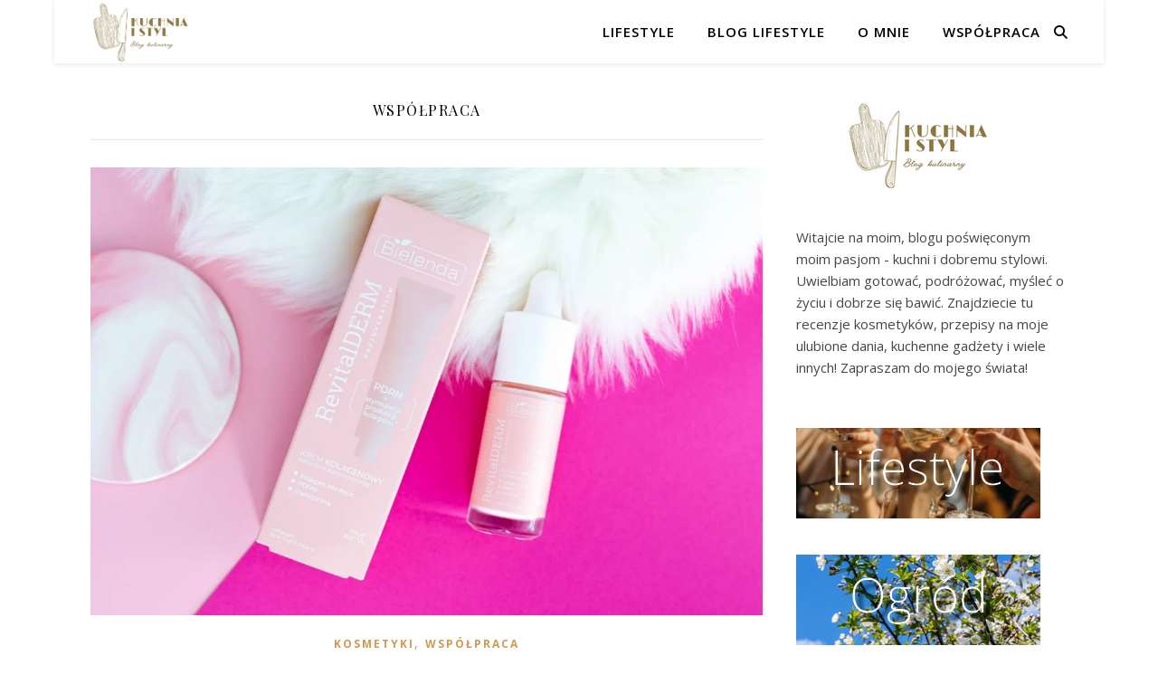

--- FILE ---
content_type: text/html; charset=UTF-8
request_url: https://kuchniaistyl.pl/kategoria/wspolpraca/
body_size: 23124
content:
<!DOCTYPE html>
<html dir="ltr" lang="pl-PL" prefix="og: https://ogp.me/ns#" prefix="og: https://ogp.me/ns#">
<head>
	<meta charset="UTF-8">
	<meta name="viewport" content="width=device-width, initial-scale=1.0" />
	<link rel="profile" href="https://gmpg.org/xfn/11">

	<style>img:is([sizes="auto" i], [sizes^="auto," i]) { contain-intrinsic-size: 3000px 1500px }</style>
	
		<!-- All in One SEO 4.8.1.1 - aioseo.com -->
	<meta name="robots" content="max-image-preview:large" />
	<link rel="canonical" href="https://kuchniaistyl.pl/kategoria/wspolpraca/" />
	<link rel="next" href="https://kuchniaistyl.pl/kategoria/wspolpraca/page/2/" />
	<meta name="generator" content="All in One SEO (AIOSEO) 4.8.1.1" />
		<script type="application/ld+json" class="aioseo-schema">
			{"@context":"https:\/\/schema.org","@graph":[{"@type":"BreadcrumbList","@id":"https:\/\/kuchniaistyl.pl\/kategoria\/wspolpraca\/#breadcrumblist","itemListElement":[{"@type":"ListItem","@id":"https:\/\/kuchniaistyl.pl\/#listItem","position":1,"name":"Dom","item":"https:\/\/kuchniaistyl.pl\/","nextItem":{"@type":"ListItem","@id":"https:\/\/kuchniaistyl.pl\/kategoria\/wspolpraca\/#listItem","name":"wsp\u00f3\u0142praca"}},{"@type":"ListItem","@id":"https:\/\/kuchniaistyl.pl\/kategoria\/wspolpraca\/#listItem","position":2,"name":"wsp\u00f3\u0142praca","previousItem":{"@type":"ListItem","@id":"https:\/\/kuchniaistyl.pl\/#listItem","name":"Dom"}}]},{"@type":"CollectionPage","@id":"https:\/\/kuchniaistyl.pl\/kategoria\/wspolpraca\/#collectionpage","url":"https:\/\/kuchniaistyl.pl\/kategoria\/wspolpraca\/","name":"wsp\u00f3\u0142praca | Kuchnia i styl","inLanguage":"pl-PL","isPartOf":{"@id":"https:\/\/kuchniaistyl.pl\/#website"},"breadcrumb":{"@id":"https:\/\/kuchniaistyl.pl\/kategoria\/wspolpraca\/#breadcrumblist"}},{"@type":"Organization","@id":"https:\/\/kuchniaistyl.pl\/#organization","name":"Kuchnia i styl","description":"Kuchnia, styl, moda, podr\u00f3\u017ce kulinarne, lifestyle","url":"https:\/\/kuchniaistyl.pl\/","email":"kontakt@kuchniaistyl.pl","sameAs":["https:\/\/www.instagram.com\/agnieszka_bloguje\/"]},{"@type":"WebSite","@id":"https:\/\/kuchniaistyl.pl\/#website","url":"https:\/\/kuchniaistyl.pl\/","name":"Kuchnia i styl - blog kosmetyczny","description":"Kuchnia, styl, moda, podr\u00f3\u017ce kulinarne, lifestyle","inLanguage":"pl-PL","publisher":{"@id":"https:\/\/kuchniaistyl.pl\/#organization"}}]}
		</script>
		<!-- All in One SEO -->


<!-- Optymalizacja wyszukiwarek według Rank Math - https://s.rankmath.com/home -->
<title>współpraca | Kuchnia i styl</title>
<meta name="robots" content="follow, index, max-snippet:-1, max-video-preview:-1, max-image-preview:large"/>
<link rel="canonical" href="https://kuchniaistyl.pl/kategoria/wspolpraca/" />
<link rel="next" href="https://kuchniaistyl.pl/kategoria/wspolpraca/page/2/" />
<meta property="og:locale" content="pl_PL" />
<meta property="og:type" content="article" />
<meta property="og:title" content="współpraca &#045; Kuchnia i styl" />
<meta property="og:url" content="https://kuchniaistyl.pl/kategoria/wspolpraca/" />
<meta property="og:site_name" content="Kuchnia i styl" />
<meta property="og:image" content="https://kuchniaistyl.pl/wp-content/uploads/2023/04/kuchniaistyl.png" />
<meta property="og:image:secure_url" content="https://kuchniaistyl.pl/wp-content/uploads/2023/04/kuchniaistyl.png" />
<meta property="og:image:width" content="502" />
<meta property="og:image:height" content="312" />
<meta property="og:image:type" content="image/png" />
<meta name="twitter:card" content="summary_large_image" />
<meta name="twitter:title" content="współpraca &#045; Kuchnia i styl" />
<meta name="twitter:image" content="https://kuchniaistyl.pl/wp-content/uploads/2023/04/kuchniaistyl.png" />
<meta name="twitter:label1" content="Wpisy" />
<meta name="twitter:data1" content="42" />
<script type="application/ld+json" class="rank-math-schema">{"@context":"https://schema.org","@graph":[{"@type":"Person","@id":"https://kuchniaistyl.pl/#person","name":"admin","image":{"@type":"ImageObject","@id":"https://kuchniaistyl.pl/#logo","url":"https://kuchniaistyl.pl/wp-content/uploads/2023/04/kuchniaistyl.png","contentUrl":"https://kuchniaistyl.pl/wp-content/uploads/2023/04/kuchniaistyl.png","caption":"Kuchnia i styl","inLanguage":"pl-PL","width":"502","height":"312"}},{"@type":"WebSite","@id":"https://kuchniaistyl.pl/#website","url":"https://kuchniaistyl.pl","name":"Kuchnia i styl","alternateName":"Kuchnia i styl","publisher":{"@id":"https://kuchniaistyl.pl/#person"},"inLanguage":"pl-PL"},{"@type":"BreadcrumbList","@id":"https://kuchniaistyl.pl/kategoria/wspolpraca/#breadcrumb","itemListElement":[{"@type":"ListItem","position":"1","item":{"@id":"https://kuchniaistyl.pl","name":"Home"}},{"@type":"ListItem","position":"2","item":{"@id":"https://kuchniaistyl.pl/kategoria/wspolpraca/","name":"wsp\u00f3\u0142praca"}}]},{"@type":"CollectionPage","@id":"https://kuchniaistyl.pl/kategoria/wspolpraca/#webpage","url":"https://kuchniaistyl.pl/kategoria/wspolpraca/","name":"wsp\u00f3\u0142praca &#045; Kuchnia i styl","isPartOf":{"@id":"https://kuchniaistyl.pl/#website"},"inLanguage":"pl-PL","breadcrumb":{"@id":"https://kuchniaistyl.pl/kategoria/wspolpraca/#breadcrumb"}}]}</script>
<!-- /Wtyczka Rank Math WordPress SEO -->

<link rel='dns-prefetch' href='//fonts.googleapis.com' />
<link rel="alternate" type="application/rss+xml" title="Kuchnia i styl &raquo; Kanał z wpisami" href="https://kuchniaistyl.pl/feed/" />
<link rel="alternate" type="application/rss+xml" title="Kuchnia i styl &raquo; Kanał z komentarzami" href="https://kuchniaistyl.pl/comments/feed/" />
<link rel="alternate" type="application/rss+xml" title="Kuchnia i styl &raquo; Kanał z wpisami zaszufladkowanymi do kategorii współpraca" href="https://kuchniaistyl.pl/kategoria/wspolpraca/feed/" />
		<!-- This site uses the Google Analytics by MonsterInsights plugin v9.4.1 - Using Analytics tracking - https://www.monsterinsights.com/ -->
							<script src="//www.googletagmanager.com/gtag/js?id=G-HEZ15B3G38"  data-cfasync="false" data-wpfc-render="false" type="text/javascript" async></script>
			<script data-cfasync="false" data-wpfc-render="false" type="text/javascript">
				var mi_version = '9.4.1';
				var mi_track_user = true;
				var mi_no_track_reason = '';
								var MonsterInsightsDefaultLocations = {"page_location":"https:\/\/kuchniaistyl.pl\/kategoria\/wspolpraca\/"};
				if ( typeof MonsterInsightsPrivacyGuardFilter === 'function' ) {
					var MonsterInsightsLocations = (typeof MonsterInsightsExcludeQuery === 'object') ? MonsterInsightsPrivacyGuardFilter( MonsterInsightsExcludeQuery ) : MonsterInsightsPrivacyGuardFilter( MonsterInsightsDefaultLocations );
				} else {
					var MonsterInsightsLocations = (typeof MonsterInsightsExcludeQuery === 'object') ? MonsterInsightsExcludeQuery : MonsterInsightsDefaultLocations;
				}

								var disableStrs = [
										'ga-disable-G-HEZ15B3G38',
									];

				/* Function to detect opted out users */
				function __gtagTrackerIsOptedOut() {
					for (var index = 0; index < disableStrs.length; index++) {
						if (document.cookie.indexOf(disableStrs[index] + '=true') > -1) {
							return true;
						}
					}

					return false;
				}

				/* Disable tracking if the opt-out cookie exists. */
				if (__gtagTrackerIsOptedOut()) {
					for (var index = 0; index < disableStrs.length; index++) {
						window[disableStrs[index]] = true;
					}
				}

				/* Opt-out function */
				function __gtagTrackerOptout() {
					for (var index = 0; index < disableStrs.length; index++) {
						document.cookie = disableStrs[index] + '=true; expires=Thu, 31 Dec 2099 23:59:59 UTC; path=/';
						window[disableStrs[index]] = true;
					}
				}

				if ('undefined' === typeof gaOptout) {
					function gaOptout() {
						__gtagTrackerOptout();
					}
				}
								window.dataLayer = window.dataLayer || [];

				window.MonsterInsightsDualTracker = {
					helpers: {},
					trackers: {},
				};
				if (mi_track_user) {
					function __gtagDataLayer() {
						dataLayer.push(arguments);
					}

					function __gtagTracker(type, name, parameters) {
						if (!parameters) {
							parameters = {};
						}

						if (parameters.send_to) {
							__gtagDataLayer.apply(null, arguments);
							return;
						}

						if (type === 'event') {
														parameters.send_to = monsterinsights_frontend.v4_id;
							var hookName = name;
							if (typeof parameters['event_category'] !== 'undefined') {
								hookName = parameters['event_category'] + ':' + name;
							}

							if (typeof MonsterInsightsDualTracker.trackers[hookName] !== 'undefined') {
								MonsterInsightsDualTracker.trackers[hookName](parameters);
							} else {
								__gtagDataLayer('event', name, parameters);
							}
							
						} else {
							__gtagDataLayer.apply(null, arguments);
						}
					}

					__gtagTracker('js', new Date());
					__gtagTracker('set', {
						'developer_id.dZGIzZG': true,
											});
					if ( MonsterInsightsLocations.page_location ) {
						__gtagTracker('set', MonsterInsightsLocations);
					}
										__gtagTracker('config', 'G-HEZ15B3G38', {"forceSSL":"true","link_attribution":"true"} );
															window.gtag = __gtagTracker;										(function () {
						/* https://developers.google.com/analytics/devguides/collection/analyticsjs/ */
						/* ga and __gaTracker compatibility shim. */
						var noopfn = function () {
							return null;
						};
						var newtracker = function () {
							return new Tracker();
						};
						var Tracker = function () {
							return null;
						};
						var p = Tracker.prototype;
						p.get = noopfn;
						p.set = noopfn;
						p.send = function () {
							var args = Array.prototype.slice.call(arguments);
							args.unshift('send');
							__gaTracker.apply(null, args);
						};
						var __gaTracker = function () {
							var len = arguments.length;
							if (len === 0) {
								return;
							}
							var f = arguments[len - 1];
							if (typeof f !== 'object' || f === null || typeof f.hitCallback !== 'function') {
								if ('send' === arguments[0]) {
									var hitConverted, hitObject = false, action;
									if ('event' === arguments[1]) {
										if ('undefined' !== typeof arguments[3]) {
											hitObject = {
												'eventAction': arguments[3],
												'eventCategory': arguments[2],
												'eventLabel': arguments[4],
												'value': arguments[5] ? arguments[5] : 1,
											}
										}
									}
									if ('pageview' === arguments[1]) {
										if ('undefined' !== typeof arguments[2]) {
											hitObject = {
												'eventAction': 'page_view',
												'page_path': arguments[2],
											}
										}
									}
									if (typeof arguments[2] === 'object') {
										hitObject = arguments[2];
									}
									if (typeof arguments[5] === 'object') {
										Object.assign(hitObject, arguments[5]);
									}
									if ('undefined' !== typeof arguments[1].hitType) {
										hitObject = arguments[1];
										if ('pageview' === hitObject.hitType) {
											hitObject.eventAction = 'page_view';
										}
									}
									if (hitObject) {
										action = 'timing' === arguments[1].hitType ? 'timing_complete' : hitObject.eventAction;
										hitConverted = mapArgs(hitObject);
										__gtagTracker('event', action, hitConverted);
									}
								}
								return;
							}

							function mapArgs(args) {
								var arg, hit = {};
								var gaMap = {
									'eventCategory': 'event_category',
									'eventAction': 'event_action',
									'eventLabel': 'event_label',
									'eventValue': 'event_value',
									'nonInteraction': 'non_interaction',
									'timingCategory': 'event_category',
									'timingVar': 'name',
									'timingValue': 'value',
									'timingLabel': 'event_label',
									'page': 'page_path',
									'location': 'page_location',
									'title': 'page_title',
									'referrer' : 'page_referrer',
								};
								for (arg in args) {
																		if (!(!args.hasOwnProperty(arg) || !gaMap.hasOwnProperty(arg))) {
										hit[gaMap[arg]] = args[arg];
									} else {
										hit[arg] = args[arg];
									}
								}
								return hit;
							}

							try {
								f.hitCallback();
							} catch (ex) {
							}
						};
						__gaTracker.create = newtracker;
						__gaTracker.getByName = newtracker;
						__gaTracker.getAll = function () {
							return [];
						};
						__gaTracker.remove = noopfn;
						__gaTracker.loaded = true;
						window['__gaTracker'] = __gaTracker;
					})();
									} else {
										console.log("");
					(function () {
						function __gtagTracker() {
							return null;
						}

						window['__gtagTracker'] = __gtagTracker;
						window['gtag'] = __gtagTracker;
					})();
									}
			</script>
				<!-- / Google Analytics by MonsterInsights -->
		<script type="text/javascript">
/* <![CDATA[ */
window._wpemojiSettings = {"baseUrl":"https:\/\/s.w.org\/images\/core\/emoji\/15.0.3\/72x72\/","ext":".png","svgUrl":"https:\/\/s.w.org\/images\/core\/emoji\/15.0.3\/svg\/","svgExt":".svg","source":{"concatemoji":"https:\/\/kuchniaistyl.pl\/wp-includes\/js\/wp-emoji-release.min.js?ver=6.7.4"}};
/*! This file is auto-generated */
!function(i,n){var o,s,e;function c(e){try{var t={supportTests:e,timestamp:(new Date).valueOf()};sessionStorage.setItem(o,JSON.stringify(t))}catch(e){}}function p(e,t,n){e.clearRect(0,0,e.canvas.width,e.canvas.height),e.fillText(t,0,0);var t=new Uint32Array(e.getImageData(0,0,e.canvas.width,e.canvas.height).data),r=(e.clearRect(0,0,e.canvas.width,e.canvas.height),e.fillText(n,0,0),new Uint32Array(e.getImageData(0,0,e.canvas.width,e.canvas.height).data));return t.every(function(e,t){return e===r[t]})}function u(e,t,n){switch(t){case"flag":return n(e,"\ud83c\udff3\ufe0f\u200d\u26a7\ufe0f","\ud83c\udff3\ufe0f\u200b\u26a7\ufe0f")?!1:!n(e,"\ud83c\uddfa\ud83c\uddf3","\ud83c\uddfa\u200b\ud83c\uddf3")&&!n(e,"\ud83c\udff4\udb40\udc67\udb40\udc62\udb40\udc65\udb40\udc6e\udb40\udc67\udb40\udc7f","\ud83c\udff4\u200b\udb40\udc67\u200b\udb40\udc62\u200b\udb40\udc65\u200b\udb40\udc6e\u200b\udb40\udc67\u200b\udb40\udc7f");case"emoji":return!n(e,"\ud83d\udc26\u200d\u2b1b","\ud83d\udc26\u200b\u2b1b")}return!1}function f(e,t,n){var r="undefined"!=typeof WorkerGlobalScope&&self instanceof WorkerGlobalScope?new OffscreenCanvas(300,150):i.createElement("canvas"),a=r.getContext("2d",{willReadFrequently:!0}),o=(a.textBaseline="top",a.font="600 32px Arial",{});return e.forEach(function(e){o[e]=t(a,e,n)}),o}function t(e){var t=i.createElement("script");t.src=e,t.defer=!0,i.head.appendChild(t)}"undefined"!=typeof Promise&&(o="wpEmojiSettingsSupports",s=["flag","emoji"],n.supports={everything:!0,everythingExceptFlag:!0},e=new Promise(function(e){i.addEventListener("DOMContentLoaded",e,{once:!0})}),new Promise(function(t){var n=function(){try{var e=JSON.parse(sessionStorage.getItem(o));if("object"==typeof e&&"number"==typeof e.timestamp&&(new Date).valueOf()<e.timestamp+604800&&"object"==typeof e.supportTests)return e.supportTests}catch(e){}return null}();if(!n){if("undefined"!=typeof Worker&&"undefined"!=typeof OffscreenCanvas&&"undefined"!=typeof URL&&URL.createObjectURL&&"undefined"!=typeof Blob)try{var e="postMessage("+f.toString()+"("+[JSON.stringify(s),u.toString(),p.toString()].join(",")+"));",r=new Blob([e],{type:"text/javascript"}),a=new Worker(URL.createObjectURL(r),{name:"wpTestEmojiSupports"});return void(a.onmessage=function(e){c(n=e.data),a.terminate(),t(n)})}catch(e){}c(n=f(s,u,p))}t(n)}).then(function(e){for(var t in e)n.supports[t]=e[t],n.supports.everything=n.supports.everything&&n.supports[t],"flag"!==t&&(n.supports.everythingExceptFlag=n.supports.everythingExceptFlag&&n.supports[t]);n.supports.everythingExceptFlag=n.supports.everythingExceptFlag&&!n.supports.flag,n.DOMReady=!1,n.readyCallback=function(){n.DOMReady=!0}}).then(function(){return e}).then(function(){var e;n.supports.everything||(n.readyCallback(),(e=n.source||{}).concatemoji?t(e.concatemoji):e.wpemoji&&e.twemoji&&(t(e.twemoji),t(e.wpemoji)))}))}((window,document),window._wpemojiSettings);
/* ]]> */
</script>
<style id='wp-emoji-styles-inline-css' type='text/css'>

	img.wp-smiley, img.emoji {
		display: inline !important;
		border: none !important;
		box-shadow: none !important;
		height: 1em !important;
		width: 1em !important;
		margin: 0 0.07em !important;
		vertical-align: -0.1em !important;
		background: none !important;
		padding: 0 !important;
	}
</style>
<link rel='stylesheet' id='wp-block-library-css' href='https://kuchniaistyl.pl/wp-includes/css/dist/block-library/style.min.css?ver=6.7.4' type='text/css' media='all' />
<link rel='stylesheet' id='bptb-pricing-table-style-css' href='https://kuchniaistyl.pl/wp-content/plugins/b-pricing-table/dist/style.css?ver=1.0.6' type='text/css' media='all' />
<style id='classic-theme-styles-inline-css' type='text/css'>
/*! This file is auto-generated */
.wp-block-button__link{color:#fff;background-color:#32373c;border-radius:9999px;box-shadow:none;text-decoration:none;padding:calc(.667em + 2px) calc(1.333em + 2px);font-size:1.125em}.wp-block-file__button{background:#32373c;color:#fff;text-decoration:none}
</style>
<style id='global-styles-inline-css' type='text/css'>
:root{--wp--preset--aspect-ratio--square: 1;--wp--preset--aspect-ratio--4-3: 4/3;--wp--preset--aspect-ratio--3-4: 3/4;--wp--preset--aspect-ratio--3-2: 3/2;--wp--preset--aspect-ratio--2-3: 2/3;--wp--preset--aspect-ratio--16-9: 16/9;--wp--preset--aspect-ratio--9-16: 9/16;--wp--preset--color--black: #000000;--wp--preset--color--cyan-bluish-gray: #abb8c3;--wp--preset--color--white: #ffffff;--wp--preset--color--pale-pink: #f78da7;--wp--preset--color--vivid-red: #cf2e2e;--wp--preset--color--luminous-vivid-orange: #ff6900;--wp--preset--color--luminous-vivid-amber: #fcb900;--wp--preset--color--light-green-cyan: #7bdcb5;--wp--preset--color--vivid-green-cyan: #00d084;--wp--preset--color--pale-cyan-blue: #8ed1fc;--wp--preset--color--vivid-cyan-blue: #0693e3;--wp--preset--color--vivid-purple: #9b51e0;--wp--preset--gradient--vivid-cyan-blue-to-vivid-purple: linear-gradient(135deg,rgba(6,147,227,1) 0%,rgb(155,81,224) 100%);--wp--preset--gradient--light-green-cyan-to-vivid-green-cyan: linear-gradient(135deg,rgb(122,220,180) 0%,rgb(0,208,130) 100%);--wp--preset--gradient--luminous-vivid-amber-to-luminous-vivid-orange: linear-gradient(135deg,rgba(252,185,0,1) 0%,rgba(255,105,0,1) 100%);--wp--preset--gradient--luminous-vivid-orange-to-vivid-red: linear-gradient(135deg,rgba(255,105,0,1) 0%,rgb(207,46,46) 100%);--wp--preset--gradient--very-light-gray-to-cyan-bluish-gray: linear-gradient(135deg,rgb(238,238,238) 0%,rgb(169,184,195) 100%);--wp--preset--gradient--cool-to-warm-spectrum: linear-gradient(135deg,rgb(74,234,220) 0%,rgb(151,120,209) 20%,rgb(207,42,186) 40%,rgb(238,44,130) 60%,rgb(251,105,98) 80%,rgb(254,248,76) 100%);--wp--preset--gradient--blush-light-purple: linear-gradient(135deg,rgb(255,206,236) 0%,rgb(152,150,240) 100%);--wp--preset--gradient--blush-bordeaux: linear-gradient(135deg,rgb(254,205,165) 0%,rgb(254,45,45) 50%,rgb(107,0,62) 100%);--wp--preset--gradient--luminous-dusk: linear-gradient(135deg,rgb(255,203,112) 0%,rgb(199,81,192) 50%,rgb(65,88,208) 100%);--wp--preset--gradient--pale-ocean: linear-gradient(135deg,rgb(255,245,203) 0%,rgb(182,227,212) 50%,rgb(51,167,181) 100%);--wp--preset--gradient--electric-grass: linear-gradient(135deg,rgb(202,248,128) 0%,rgb(113,206,126) 100%);--wp--preset--gradient--midnight: linear-gradient(135deg,rgb(2,3,129) 0%,rgb(40,116,252) 100%);--wp--preset--font-size--small: 13px;--wp--preset--font-size--medium: 20px;--wp--preset--font-size--large: 36px;--wp--preset--font-size--x-large: 42px;--wp--preset--spacing--20: 0.44rem;--wp--preset--spacing--30: 0.67rem;--wp--preset--spacing--40: 1rem;--wp--preset--spacing--50: 1.5rem;--wp--preset--spacing--60: 2.25rem;--wp--preset--spacing--70: 3.38rem;--wp--preset--spacing--80: 5.06rem;--wp--preset--shadow--natural: 6px 6px 9px rgba(0, 0, 0, 0.2);--wp--preset--shadow--deep: 12px 12px 50px rgba(0, 0, 0, 0.4);--wp--preset--shadow--sharp: 6px 6px 0px rgba(0, 0, 0, 0.2);--wp--preset--shadow--outlined: 6px 6px 0px -3px rgba(255, 255, 255, 1), 6px 6px rgba(0, 0, 0, 1);--wp--preset--shadow--crisp: 6px 6px 0px rgba(0, 0, 0, 1);}:where(.is-layout-flex){gap: 0.5em;}:where(.is-layout-grid){gap: 0.5em;}body .is-layout-flex{display: flex;}.is-layout-flex{flex-wrap: wrap;align-items: center;}.is-layout-flex > :is(*, div){margin: 0;}body .is-layout-grid{display: grid;}.is-layout-grid > :is(*, div){margin: 0;}:where(.wp-block-columns.is-layout-flex){gap: 2em;}:where(.wp-block-columns.is-layout-grid){gap: 2em;}:where(.wp-block-post-template.is-layout-flex){gap: 1.25em;}:where(.wp-block-post-template.is-layout-grid){gap: 1.25em;}.has-black-color{color: var(--wp--preset--color--black) !important;}.has-cyan-bluish-gray-color{color: var(--wp--preset--color--cyan-bluish-gray) !important;}.has-white-color{color: var(--wp--preset--color--white) !important;}.has-pale-pink-color{color: var(--wp--preset--color--pale-pink) !important;}.has-vivid-red-color{color: var(--wp--preset--color--vivid-red) !important;}.has-luminous-vivid-orange-color{color: var(--wp--preset--color--luminous-vivid-orange) !important;}.has-luminous-vivid-amber-color{color: var(--wp--preset--color--luminous-vivid-amber) !important;}.has-light-green-cyan-color{color: var(--wp--preset--color--light-green-cyan) !important;}.has-vivid-green-cyan-color{color: var(--wp--preset--color--vivid-green-cyan) !important;}.has-pale-cyan-blue-color{color: var(--wp--preset--color--pale-cyan-blue) !important;}.has-vivid-cyan-blue-color{color: var(--wp--preset--color--vivid-cyan-blue) !important;}.has-vivid-purple-color{color: var(--wp--preset--color--vivid-purple) !important;}.has-black-background-color{background-color: var(--wp--preset--color--black) !important;}.has-cyan-bluish-gray-background-color{background-color: var(--wp--preset--color--cyan-bluish-gray) !important;}.has-white-background-color{background-color: var(--wp--preset--color--white) !important;}.has-pale-pink-background-color{background-color: var(--wp--preset--color--pale-pink) !important;}.has-vivid-red-background-color{background-color: var(--wp--preset--color--vivid-red) !important;}.has-luminous-vivid-orange-background-color{background-color: var(--wp--preset--color--luminous-vivid-orange) !important;}.has-luminous-vivid-amber-background-color{background-color: var(--wp--preset--color--luminous-vivid-amber) !important;}.has-light-green-cyan-background-color{background-color: var(--wp--preset--color--light-green-cyan) !important;}.has-vivid-green-cyan-background-color{background-color: var(--wp--preset--color--vivid-green-cyan) !important;}.has-pale-cyan-blue-background-color{background-color: var(--wp--preset--color--pale-cyan-blue) !important;}.has-vivid-cyan-blue-background-color{background-color: var(--wp--preset--color--vivid-cyan-blue) !important;}.has-vivid-purple-background-color{background-color: var(--wp--preset--color--vivid-purple) !important;}.has-black-border-color{border-color: var(--wp--preset--color--black) !important;}.has-cyan-bluish-gray-border-color{border-color: var(--wp--preset--color--cyan-bluish-gray) !important;}.has-white-border-color{border-color: var(--wp--preset--color--white) !important;}.has-pale-pink-border-color{border-color: var(--wp--preset--color--pale-pink) !important;}.has-vivid-red-border-color{border-color: var(--wp--preset--color--vivid-red) !important;}.has-luminous-vivid-orange-border-color{border-color: var(--wp--preset--color--luminous-vivid-orange) !important;}.has-luminous-vivid-amber-border-color{border-color: var(--wp--preset--color--luminous-vivid-amber) !important;}.has-light-green-cyan-border-color{border-color: var(--wp--preset--color--light-green-cyan) !important;}.has-vivid-green-cyan-border-color{border-color: var(--wp--preset--color--vivid-green-cyan) !important;}.has-pale-cyan-blue-border-color{border-color: var(--wp--preset--color--pale-cyan-blue) !important;}.has-vivid-cyan-blue-border-color{border-color: var(--wp--preset--color--vivid-cyan-blue) !important;}.has-vivid-purple-border-color{border-color: var(--wp--preset--color--vivid-purple) !important;}.has-vivid-cyan-blue-to-vivid-purple-gradient-background{background: var(--wp--preset--gradient--vivid-cyan-blue-to-vivid-purple) !important;}.has-light-green-cyan-to-vivid-green-cyan-gradient-background{background: var(--wp--preset--gradient--light-green-cyan-to-vivid-green-cyan) !important;}.has-luminous-vivid-amber-to-luminous-vivid-orange-gradient-background{background: var(--wp--preset--gradient--luminous-vivid-amber-to-luminous-vivid-orange) !important;}.has-luminous-vivid-orange-to-vivid-red-gradient-background{background: var(--wp--preset--gradient--luminous-vivid-orange-to-vivid-red) !important;}.has-very-light-gray-to-cyan-bluish-gray-gradient-background{background: var(--wp--preset--gradient--very-light-gray-to-cyan-bluish-gray) !important;}.has-cool-to-warm-spectrum-gradient-background{background: var(--wp--preset--gradient--cool-to-warm-spectrum) !important;}.has-blush-light-purple-gradient-background{background: var(--wp--preset--gradient--blush-light-purple) !important;}.has-blush-bordeaux-gradient-background{background: var(--wp--preset--gradient--blush-bordeaux) !important;}.has-luminous-dusk-gradient-background{background: var(--wp--preset--gradient--luminous-dusk) !important;}.has-pale-ocean-gradient-background{background: var(--wp--preset--gradient--pale-ocean) !important;}.has-electric-grass-gradient-background{background: var(--wp--preset--gradient--electric-grass) !important;}.has-midnight-gradient-background{background: var(--wp--preset--gradient--midnight) !important;}.has-small-font-size{font-size: var(--wp--preset--font-size--small) !important;}.has-medium-font-size{font-size: var(--wp--preset--font-size--medium) !important;}.has-large-font-size{font-size: var(--wp--preset--font-size--large) !important;}.has-x-large-font-size{font-size: var(--wp--preset--font-size--x-large) !important;}
:where(.wp-block-post-template.is-layout-flex){gap: 1.25em;}:where(.wp-block-post-template.is-layout-grid){gap: 1.25em;}
:where(.wp-block-columns.is-layout-flex){gap: 2em;}:where(.wp-block-columns.is-layout-grid){gap: 2em;}
:root :where(.wp-block-pullquote){font-size: 1.5em;line-height: 1.6;}
</style>
<style id='dominant-color-styles-inline-css' type='text/css'>
img[data-dominant-color]:not(.has-transparency) { background-color: var(--dominant-color); }
</style>
<link rel='stylesheet' id='ashe-style-css' href='https://kuchniaistyl.pl/wp-content/themes/ashe/style.css?ver=1.9.7' type='text/css' media='all' />
<link rel='stylesheet' id='fontawesome-css' href='https://kuchniaistyl.pl/wp-content/themes/ashe/assets/css/fontawesome.min.css?ver=6.7.4' type='text/css' media='all' />
<link rel='stylesheet' id='fontello-css' href='https://kuchniaistyl.pl/wp-content/themes/ashe/assets/css/fontello.css?ver=6.7.4' type='text/css' media='all' />
<link rel='stylesheet' id='slick-css' href='https://kuchniaistyl.pl/wp-content/themes/ashe/assets/css/slick.css?ver=6.7.4' type='text/css' media='all' />
<link rel='stylesheet' id='scrollbar-css' href='https://kuchniaistyl.pl/wp-content/themes/ashe/assets/css/perfect-scrollbar.css?ver=6.7.4' type='text/css' media='all' />
<link rel='stylesheet' id='ashe-responsive-css' href='https://kuchniaistyl.pl/wp-content/themes/ashe/assets/css/responsive.css?ver=1.9.7' type='text/css' media='all' />
<link rel='stylesheet' id='ashe-playfair-font-css' href='//fonts.googleapis.com/css?family=Playfair+Display%3A400%2C700&#038;ver=1.0.0' type='text/css' media='all' />
<link rel='stylesheet' id='ashe-opensans-font-css' href='//fonts.googleapis.com/css?family=Open+Sans%3A400italic%2C400%2C600italic%2C600%2C700italic%2C700&#038;ver=1.0.0' type='text/css' media='all' />
<script type="text/javascript" src="https://kuchniaistyl.pl/wp-content/plugins/google-analytics-for-wordpress/assets/js/frontend-gtag.min.js?ver=9.4.1" id="monsterinsights-frontend-script-js" async="async" data-wp-strategy="async"></script>
<script data-cfasync="false" data-wpfc-render="false" type="text/javascript" id='monsterinsights-frontend-script-js-extra'>/* <![CDATA[ */
var monsterinsights_frontend = {"js_events_tracking":"true","download_extensions":"doc,pdf,ppt,zip,xls,docx,pptx,xlsx","inbound_paths":"[{\"path\":\"\\\/go\\\/\",\"label\":\"affiliate\"},{\"path\":\"\\\/recommend\\\/\",\"label\":\"affiliate\"}]","home_url":"https:\/\/kuchniaistyl.pl","hash_tracking":"false","v4_id":"G-HEZ15B3G38"};/* ]]> */
</script>
<script type="text/javascript" src="https://kuchniaistyl.pl/wp-includes/js/dist/vendor/react.min.js?ver=18.3.1.1" id="react-js"></script>
<script type="text/javascript" src="https://kuchniaistyl.pl/wp-includes/js/dist/vendor/react-dom.min.js?ver=18.3.1.1" id="react-dom-js"></script>
<script type="text/javascript" src="https://kuchniaistyl.pl/wp-content/plugins/b-pricing-table/dist/script.js?ver=1.0.6" id="bptb-pricing-table-script-js"></script>
<script type="text/javascript" src="https://kuchniaistyl.pl/wp-includes/js/jquery/jquery.min.js?ver=3.7.1" id="jquery-core-js"></script>
<script type="text/javascript" src="https://kuchniaistyl.pl/wp-includes/js/jquery/jquery-migrate.min.js?ver=3.4.1" id="jquery-migrate-js"></script>
<link rel="https://api.w.org/" href="https://kuchniaistyl.pl/wp-json/" /><link rel="alternate" title="JSON" type="application/json" href="https://kuchniaistyl.pl/wp-json/wp/v2/categories/14" /><link rel="EditURI" type="application/rsd+xml" title="RSD" href="https://kuchniaistyl.pl/xmlrpc.php?rsd" />
<meta name="generator" content="WordPress 6.7.4" />
<meta name="generator" content="Performance Lab 2.5.0; modules: images/dominant-color-images, images/webp-support, images/webp-uploads">
<style id="ashe_dynamic_css">#top-bar {background-color: #ffffff;}#top-bar a {color: #000000;}#top-bar a:hover,#top-bar li.current-menu-item > a,#top-bar li.current-menu-ancestor > a,#top-bar .sub-menu li.current-menu-item > a,#top-bar .sub-menu li.current-menu-ancestor> a {color: #ca9b52;}#top-menu .sub-menu,#top-menu .sub-menu a {background-color: #ffffff;border-color: rgba(0,0,0, 0.05);}@media screen and ( max-width: 979px ) {.top-bar-socials {float: none !important;}.top-bar-socials a {line-height: 40px !important;}}.header-logo a,.site-description {color: #111111;}.entry-header {background-color: #ffffff;}#main-nav {background-color: #ffffff;box-shadow: 0px 1px 5px rgba(0,0,0, 0.1);}#featured-links h6 {background-color: rgba(255,255,255, 0.85);color: #000000;}#main-nav a,#main-nav i,#main-nav #s {color: #000000;}.main-nav-sidebar span,.sidebar-alt-close-btn span {background-color: #000000;}#main-nav a:hover,#main-nav i:hover,#main-nav li.current-menu-item > a,#main-nav li.current-menu-ancestor > a,#main-nav .sub-menu li.current-menu-item > a,#main-nav .sub-menu li.current-menu-ancestor> a {color: #ca9b52;}.main-nav-sidebar:hover span {background-color: #ca9b52;}#main-menu .sub-menu,#main-menu .sub-menu a {background-color: #ffffff;border-color: rgba(0,0,0, 0.05);}#main-nav #s {background-color: #ffffff;}#main-nav #s::-webkit-input-placeholder { /* Chrome/Opera/Safari */color: rgba(0,0,0, 0.7);}#main-nav #s::-moz-placeholder { /* Firefox 19+ */color: rgba(0,0,0, 0.7);}#main-nav #s:-ms-input-placeholder { /* IE 10+ */color: rgba(0,0,0, 0.7);}#main-nav #s:-moz-placeholder { /* Firefox 18- */color: rgba(0,0,0, 0.7);}/* Background */.sidebar-alt,#featured-links,.main-content,.featured-slider-area,.page-content select,.page-content input,.page-content textarea {background-color: #ffffff;}/* Text */.page-content,.page-content select,.page-content input,.page-content textarea,.page-content .post-author a,.page-content .ashe-widget a,.page-content .comment-author {color: #464646;}/* Title */.page-content h1,.page-content h2,.page-content h3,.page-content h4,.page-content h5,.page-content h6,.page-content .post-title a,.page-content .author-description h4 a,.page-content .related-posts h4 a,.page-content .blog-pagination .previous-page a,.page-content .blog-pagination .next-page a,blockquote,.page-content .post-share a {color: #030303;}.page-content .post-title a:hover {color: rgba(3,3,3, 0.75);}/* Meta */.page-content .post-date,.page-content .post-comments,.page-content .post-author,.page-content [data-layout*="list"] .post-author a,.page-content .related-post-date,.page-content .comment-meta a,.page-content .author-share a,.page-content .post-tags a,.page-content .tagcloud a,.widget_categories li,.widget_archive li,.ahse-subscribe-box p,.rpwwt-post-author,.rpwwt-post-categories,.rpwwt-post-date,.rpwwt-post-comments-number {color: #a1a1a1;}.page-content input::-webkit-input-placeholder { /* Chrome/Opera/Safari */color: #a1a1a1;}.page-content input::-moz-placeholder { /* Firefox 19+ */color: #a1a1a1;}.page-content input:-ms-input-placeholder { /* IE 10+ */color: #a1a1a1;}.page-content input:-moz-placeholder { /* Firefox 18- */color: #a1a1a1;}/* Accent */a,.post-categories,.page-content .ashe-widget.widget_text a {color: #ca9b52;}/* Disable TMP.page-content .elementor a,.page-content .elementor a:hover {color: inherit;}*/.ps-container > .ps-scrollbar-y-rail > .ps-scrollbar-y {background: #ca9b52;}a:not(.header-logo-a):hover {color: rgba(202,155,82, 0.8);}blockquote {border-color: #ca9b52;}/* Selection */::-moz-selection {color: #ffffff;background: #ca9b52;}::selection {color: #ffffff;background: #ca9b52;}/* Border */.page-content .post-footer,[data-layout*="list"] .blog-grid > li,.page-content .author-description,.page-content .related-posts,.page-content .entry-comments,.page-content .ashe-widget li,.page-content #wp-calendar,.page-content #wp-calendar caption,.page-content #wp-calendar tbody td,.page-content .widget_nav_menu li a,.page-content .tagcloud a,.page-content select,.page-content input,.page-content textarea,.widget-title h2:before,.widget-title h2:after,.post-tags a,.gallery-caption,.wp-caption-text,table tr,table th,table td,pre,.category-description {border-color: #e8e8e8;}hr {background-color: #e8e8e8;}/* Buttons */.widget_search i,.widget_search #searchsubmit,.wp-block-search button,.single-navigation i,.page-content .submit,.page-content .blog-pagination.numeric a,.page-content .blog-pagination.load-more a,.page-content .ashe-subscribe-box input[type="submit"],.page-content .widget_wysija input[type="submit"],.page-content .post-password-form input[type="submit"],.page-content .wpcf7 [type="submit"] {color: #ffffff;background-color: #333333;}.single-navigation i:hover,.page-content .submit:hover,.ashe-boxed-style .page-content .submit:hover,.page-content .blog-pagination.numeric a:hover,.ashe-boxed-style .page-content .blog-pagination.numeric a:hover,.page-content .blog-pagination.numeric span,.page-content .blog-pagination.load-more a:hover,.page-content .ashe-subscribe-box input[type="submit"]:hover,.page-content .widget_wysija input[type="submit"]:hover,.page-content .post-password-form input[type="submit"]:hover,.page-content .wpcf7 [type="submit"]:hover {color: #ffffff;background-color: #ca9b52;}/* Image Overlay */.image-overlay,#infscr-loading,.page-content h4.image-overlay {color: #ffffff;background-color: rgba(73,73,73, 0.3);}.image-overlay a,.post-slider .prev-arrow,.post-slider .next-arrow,.page-content .image-overlay a,#featured-slider .slick-arrow,#featured-slider .slider-dots {color: #ffffff;}.slide-caption {background: rgba(255,255,255, 0.95);}#featured-slider .slick-active {background: #ffffff;}#page-footer,#page-footer select,#page-footer input,#page-footer textarea {background-color: #f6f6f6;color: #333333;}#page-footer,#page-footer a,#page-footer select,#page-footer input,#page-footer textarea {color: #333333;}#page-footer #s::-webkit-input-placeholder { /* Chrome/Opera/Safari */color: #333333;}#page-footer #s::-moz-placeholder { /* Firefox 19+ */color: #333333;}#page-footer #s:-ms-input-placeholder { /* IE 10+ */color: #333333;}#page-footer #s:-moz-placeholder { /* Firefox 18- */color: #333333;}/* Title */#page-footer h1,#page-footer h2,#page-footer h3,#page-footer h4,#page-footer h5,#page-footer h6 {color: #111111;}#page-footer a:hover {color: #ca9b52;}/* Border */#page-footer a,#page-footer .ashe-widget li,#page-footer #wp-calendar,#page-footer #wp-calendar caption,#page-footer #wp-calendar tbody td,#page-footer .widget_nav_menu li a,#page-footer select,#page-footer input,#page-footer textarea,#page-footer .widget-title h2:before,#page-footer .widget-title h2:after,.footer-widgets {border-color: #e0dbdb;}#page-footer hr {background-color: #e0dbdb;}.ashe-preloader-wrap {background-color: #ffffff;}@media screen and ( max-width: 768px ) {#featured-links {display: none;}}@media screen and ( max-width: 640px ) {.related-posts {display: none;}}.header-logo a {font-family: 'Open Sans';}#top-menu li a {font-family: 'Open Sans';}#main-menu li a {font-family: 'Open Sans';}#mobile-menu li,.mobile-menu-btn a {font-family: 'Open Sans';}#top-menu li a,#main-menu li a,#mobile-menu li,.mobile-menu-btn a {text-transform: uppercase;}.boxed-wrapper {max-width: 1160px;}.sidebar-alt {max-width: 370px;left: -370px; padding: 85px 35px 0px;}.sidebar-left,.sidebar-right {width: 337px;}.main-container {width: calc(100% - 337px);width: -webkit-calc(100% - 337px);}#top-bar > div,#main-nav > div,#featured-links,.main-content,.page-footer-inner,.featured-slider-area.boxed-wrapper {padding-left: 40px;padding-right: 40px;}#top-menu {float: left;}.top-bar-socials {float: right;}.entry-header {height: 500px;background-image:url(https://kuchniaistyl.pl/wp-content/uploads/2022/12/kuchniaistyl-header2.png);background-size: cover;}.entry-header {background-position: center center;}.logo-img {max-width: 200px;}.mini-logo a {max-width: 110px;}.header-logo a:not(.logo-img),.site-description {display: none;}#main-nav {text-align: right;}.main-nav-sidebar,.mini-logo {float: left;margin-right: 15px;}.main-nav-icons { float: right; margin-left: 15px;}#featured-links .featured-link {margin-right: 20px;}#featured-links .featured-link:last-of-type {margin-right: 0;}#featured-links .featured-link {width: calc( (100% - 40px) / 3 - 1px);width: -webkit-calc( (100% - 40px) / 3- 1px);}.featured-link:nth-child(1) .cv-inner {display: none;}.featured-link:nth-child(2) .cv-inner {display: none;}.featured-link:nth-child(3) .cv-inner {display: none;}.blog-grid > li {width: 100%;margin-bottom: 30px;}.sidebar-right {padding-left: 37px;}.post-content > p:not(.wp-block-tag-cloud):first-of-type:first-letter {font-family: "Playfair Display";font-weight: 400;float: left;margin: 0px 12px 0 0;font-size: 80px;line-height: 65px;text-align: center;}.blog-post .post-content > p:not(.wp-block-tag-cloud):first-of-type:first-letter {color: #030303;}@-moz-document url-prefix() {.post-content > p:not(.wp-block-tag-cloud):first-of-type:first-letter {margin-top: 10px !important;}}.footer-widgets > .ashe-widget {width: 30%;margin-right: 5%;}.footer-widgets > .ashe-widget:nth-child(3n+3) {margin-right: 0;}.footer-widgets > .ashe-widget:nth-child(3n+4) {clear: both;}.copyright-info {float: right;}.footer-socials {float: left;}.woocommerce div.product .stock,.woocommerce div.product p.price,.woocommerce div.product span.price,.woocommerce ul.products li.product .price,.woocommerce-Reviews .woocommerce-review__author,.woocommerce form .form-row .required,.woocommerce form .form-row.woocommerce-invalid label,.woocommerce .page-content div.product .woocommerce-tabs ul.tabs li a {color: #464646;}.woocommerce a.remove:hover {color: #464646 !important;}.woocommerce a.remove,.woocommerce .product_meta,.page-content .woocommerce-breadcrumb,.page-content .woocommerce-review-link,.page-content .woocommerce-breadcrumb a,.page-content .woocommerce-MyAccount-navigation-link a,.woocommerce .woocommerce-info:before,.woocommerce .page-content .woocommerce-result-count,.woocommerce-page .page-content .woocommerce-result-count,.woocommerce-Reviews .woocommerce-review__published-date,.woocommerce .product_list_widget .quantity,.woocommerce .widget_products .amount,.woocommerce .widget_price_filter .price_slider_amount,.woocommerce .widget_recently_viewed_products .amount,.woocommerce .widget_top_rated_products .amount,.woocommerce .widget_recent_reviews .reviewer {color: #a1a1a1;}.woocommerce a.remove {color: #a1a1a1 !important;}p.demo_store,.woocommerce-store-notice,.woocommerce span.onsale { background-color: #ca9b52;}.woocommerce .star-rating::before,.woocommerce .star-rating span::before,.woocommerce .page-content ul.products li.product .button,.page-content .woocommerce ul.products li.product .button,.page-content .woocommerce-MyAccount-navigation-link.is-active a,.page-content .woocommerce-MyAccount-navigation-link a:hover { color: #ca9b52;}.woocommerce form.login,.woocommerce form.register,.woocommerce-account fieldset,.woocommerce form.checkout_coupon,.woocommerce .woocommerce-info,.woocommerce .woocommerce-error,.woocommerce .woocommerce-message,.woocommerce .widget_shopping_cart .total,.woocommerce.widget_shopping_cart .total,.woocommerce-Reviews .comment_container,.woocommerce-cart #payment ul.payment_methods,#add_payment_method #payment ul.payment_methods,.woocommerce-checkout #payment ul.payment_methods,.woocommerce div.product .woocommerce-tabs ul.tabs::before,.woocommerce div.product .woocommerce-tabs ul.tabs::after,.woocommerce div.product .woocommerce-tabs ul.tabs li,.woocommerce .woocommerce-MyAccount-navigation-link,.select2-container--default .select2-selection--single {border-color: #e8e8e8;}.woocommerce-cart #payment,#add_payment_method #payment,.woocommerce-checkout #payment,.woocommerce .woocommerce-info,.woocommerce .woocommerce-error,.woocommerce .woocommerce-message,.woocommerce div.product .woocommerce-tabs ul.tabs li {background-color: rgba(232,232,232, 0.3);}.woocommerce-cart #payment div.payment_box::before,#add_payment_method #payment div.payment_box::before,.woocommerce-checkout #payment div.payment_box::before {border-color: rgba(232,232,232, 0.5);}.woocommerce-cart #payment div.payment_box,#add_payment_method #payment div.payment_box,.woocommerce-checkout #payment div.payment_box {background-color: rgba(232,232,232, 0.5);}.page-content .woocommerce input.button,.page-content .woocommerce a.button,.page-content .woocommerce a.button.alt,.page-content .woocommerce button.button.alt,.page-content .woocommerce input.button.alt,.page-content .woocommerce #respond input#submit.alt,.woocommerce .page-content .widget_product_search input[type="submit"],.woocommerce .page-content .woocommerce-message .button,.woocommerce .page-content a.button.alt,.woocommerce .page-content button.button.alt,.woocommerce .page-content #respond input#submit,.woocommerce .page-content .widget_price_filter .button,.woocommerce .page-content .woocommerce-message .button,.woocommerce-page .page-content .woocommerce-message .button,.woocommerce .page-content nav.woocommerce-pagination ul li a,.woocommerce .page-content nav.woocommerce-pagination ul li span {color: #ffffff;background-color: #333333;}.page-content .woocommerce input.button:hover,.page-content .woocommerce a.button:hover,.page-content .woocommerce a.button.alt:hover,.ashe-boxed-style .page-content .woocommerce a.button.alt:hover,.page-content .woocommerce button.button.alt:hover,.page-content .woocommerce input.button.alt:hover,.page-content .woocommerce #respond input#submit.alt:hover,.woocommerce .page-content .woocommerce-message .button:hover,.woocommerce .page-content a.button.alt:hover,.woocommerce .page-content button.button.alt:hover,.ashe-boxed-style.woocommerce .page-content button.button.alt:hover,.ashe-boxed-style.woocommerce .page-content #respond input#submit:hover,.woocommerce .page-content #respond input#submit:hover,.woocommerce .page-content .widget_price_filter .button:hover,.woocommerce .page-content .woocommerce-message .button:hover,.woocommerce-page .page-content .woocommerce-message .button:hover,.woocommerce .page-content nav.woocommerce-pagination ul li a:hover,.woocommerce .page-content nav.woocommerce-pagination ul li span.current {color: #ffffff;background-color: #ca9b52;}.woocommerce .page-content nav.woocommerce-pagination ul li a.prev,.woocommerce .page-content nav.woocommerce-pagination ul li a.next {color: #333333;}.woocommerce .page-content nav.woocommerce-pagination ul li a.prev:hover,.woocommerce .page-content nav.woocommerce-pagination ul li a.next:hover {color: #ca9b52;}.woocommerce .page-content nav.woocommerce-pagination ul li a.prev:after,.woocommerce .page-content nav.woocommerce-pagination ul li a.next:after {color: #ffffff;}.woocommerce .page-content nav.woocommerce-pagination ul li a.prev:hover:after,.woocommerce .page-content nav.woocommerce-pagination ul li a.next:hover:after {color: #ffffff;}.cssload-cube{background-color:#333333;width:9px;height:9px;position:absolute;margin:auto;animation:cssload-cubemove 2s infinite ease-in-out;-o-animation:cssload-cubemove 2s infinite ease-in-out;-ms-animation:cssload-cubemove 2s infinite ease-in-out;-webkit-animation:cssload-cubemove 2s infinite ease-in-out;-moz-animation:cssload-cubemove 2s infinite ease-in-out}.cssload-cube1{left:13px;top:0;animation-delay:.1s;-o-animation-delay:.1s;-ms-animation-delay:.1s;-webkit-animation-delay:.1s;-moz-animation-delay:.1s}.cssload-cube2{left:25px;top:0;animation-delay:.2s;-o-animation-delay:.2s;-ms-animation-delay:.2s;-webkit-animation-delay:.2s;-moz-animation-delay:.2s}.cssload-cube3{left:38px;top:0;animation-delay:.3s;-o-animation-delay:.3s;-ms-animation-delay:.3s;-webkit-animation-delay:.3s;-moz-animation-delay:.3s}.cssload-cube4{left:0;top:13px;animation-delay:.1s;-o-animation-delay:.1s;-ms-animation-delay:.1s;-webkit-animation-delay:.1s;-moz-animation-delay:.1s}.cssload-cube5{left:13px;top:13px;animation-delay:.2s;-o-animation-delay:.2s;-ms-animation-delay:.2s;-webkit-animation-delay:.2s;-moz-animation-delay:.2s}.cssload-cube6{left:25px;top:13px;animation-delay:.3s;-o-animation-delay:.3s;-ms-animation-delay:.3s;-webkit-animation-delay:.3s;-moz-animation-delay:.3s}.cssload-cube7{left:38px;top:13px;animation-delay:.4s;-o-animation-delay:.4s;-ms-animation-delay:.4s;-webkit-animation-delay:.4s;-moz-animation-delay:.4s}.cssload-cube8{left:0;top:25px;animation-delay:.2s;-o-animation-delay:.2s;-ms-animation-delay:.2s;-webkit-animation-delay:.2s;-moz-animation-delay:.2s}.cssload-cube9{left:13px;top:25px;animation-delay:.3s;-o-animation-delay:.3s;-ms-animation-delay:.3s;-webkit-animation-delay:.3s;-moz-animation-delay:.3s}.cssload-cube10{left:25px;top:25px;animation-delay:.4s;-o-animation-delay:.4s;-ms-animation-delay:.4s;-webkit-animation-delay:.4s;-moz-animation-delay:.4s}.cssload-cube11{left:38px;top:25px;animation-delay:.5s;-o-animation-delay:.5s;-ms-animation-delay:.5s;-webkit-animation-delay:.5s;-moz-animation-delay:.5s}.cssload-cube12{left:0;top:38px;animation-delay:.3s;-o-animation-delay:.3s;-ms-animation-delay:.3s;-webkit-animation-delay:.3s;-moz-animation-delay:.3s}.cssload-cube13{left:13px;top:38px;animation-delay:.4s;-o-animation-delay:.4s;-ms-animation-delay:.4s;-webkit-animation-delay:.4s;-moz-animation-delay:.4s}.cssload-cube14{left:25px;top:38px;animation-delay:.5s;-o-animation-delay:.5s;-ms-animation-delay:.5s;-webkit-animation-delay:.5s;-moz-animation-delay:.5s}.cssload-cube15{left:38px;top:38px;animation-delay:.6s;-o-animation-delay:.6s;-ms-animation-delay:.6s;-webkit-animation-delay:.6s;-moz-animation-delay:.6s}.cssload-spinner{margin:auto;width:49px;height:49px;position:relative}@keyframes cssload-cubemove{35%{transform:scale(0.005)}50%{transform:scale(1.7)}65%{transform:scale(0.005)}}@-o-keyframes cssload-cubemove{35%{-o-transform:scale(0.005)}50%{-o-transform:scale(1.7)}65%{-o-transform:scale(0.005)}}@-ms-keyframes cssload-cubemove{35%{-ms-transform:scale(0.005)}50%{-ms-transform:scale(1.7)}65%{-ms-transform:scale(0.005)}}@-webkit-keyframes cssload-cubemove{35%{-webkit-transform:scale(0.005)}50%{-webkit-transform:scale(1.7)}65%{-webkit-transform:scale(0.005)}}@-moz-keyframes cssload-cubemove{35%{-moz-transform:scale(0.005)}50%{-moz-transform:scale(1.7)}65%{-moz-transform:scale(0.005)}}.main-nav-sidebar div {max-height: 70px;}#main-nav {min-height: 70px;}#main-menu li a,.mobile-menu-btn,.dark-mode-switcher,.main-nav-socials a,.main-nav-search,#main-nav #s {line-height: 70px;}.main-nav-sidebar,.mini-logo {height: 70px;}</style><style id="ashe_theme_styles"></style><style type="text/css" id="custom-background-css">
body.custom-background { background-color: #ffffff; }
</style>
	<link rel="icon" href="https://kuchniaistyl.pl/wp-content/uploads/2022/12/kuchniaistyl-75x75.png" sizes="32x32" />
<link rel="icon" href="https://kuchniaistyl.pl/wp-content/uploads/2022/12/kuchniaistyl-300x300.png" sizes="192x192" />
<link rel="apple-touch-icon" href="https://kuchniaistyl.pl/wp-content/uploads/2022/12/kuchniaistyl-300x300.png" />
<meta name="msapplication-TileImage" content="https://kuchniaistyl.pl/wp-content/uploads/2022/12/kuchniaistyl-300x300.png" />
</head>

<body class="archive category category-wspolpraca category-14 custom-background wp-embed-responsive">
	
	<!-- Preloader -->
	
<div class="ashe-preloader-wrap">

	<div class="cssload-spinner">
		<div class="cssload-cube cssload-cube0"></div>
		<div class="cssload-cube cssload-cube1"></div>
		<div class="cssload-cube cssload-cube2"></div>
		<div class="cssload-cube cssload-cube3"></div>
		<div class="cssload-cube cssload-cube4"></div>
		<div class="cssload-cube cssload-cube5"></div>
		<div class="cssload-cube cssload-cube6"></div>
		<div class="cssload-cube cssload-cube7"></div>
		<div class="cssload-cube cssload-cube8"></div>
		<div class="cssload-cube cssload-cube9"></div>
		<div class="cssload-cube cssload-cube10"></div>
		<div class="cssload-cube cssload-cube11"></div>
		<div class="cssload-cube cssload-cube12"></div>
		<div class="cssload-cube cssload-cube13"></div>
		<div class="cssload-cube cssload-cube14"></div>
		<div class="cssload-cube cssload-cube15"></div>
	</div>

</div><!-- .ashe-preloader-wrap -->


	<!-- Page Wrapper -->
	<div id="page-wrap">

		<!-- Boxed Wrapper -->
		<div id="page-header" class="boxed-wrapper">

		
<div id="main-nav" class="clear-fix">

	<div >	
		
		<!-- Alt Sidebar Icon -->
		
		<!-- Mini Logo -->
				<div class="mini-logo">
			<a href="https://kuchniaistyl.pl/" title="Kuchnia i styl" >
				<img src="https://kuchniaistyl.pl/wp-content/uploads/2022/12/kuchniaistyl.png" width="502" height="312" alt="Kuchnia i styl">
			</a>
		</div>
		
		<!-- Icons -->
		<div class="main-nav-icons">
			
						<div class="main-nav-search">
				<i class="fa-solid fa-magnifying-glass"></i>
				<i class="fa-solid fa-xmark"></i>
				<form role="search" method="get" id="searchform" class="clear-fix" action="https://kuchniaistyl.pl/"><input type="search" name="s" id="s" placeholder="Szukaj…" data-placeholder="Wpisz i naciśnij Enter ..." value="" /><i class="fa-solid fa-magnifying-glass"></i><input type="submit" id="searchsubmit" value="st" /></form>			</div>
					</div>

		<nav class="main-menu-container"><ul id="main-menu" class=""><li id="menu-item-32" class="menu-item menu-item-type-taxonomy menu-item-object-category menu-item-32"><a href="https://kuchniaistyl.pl/kategoria/lifestyle/">Lifestyle</a></li>
<li id="menu-item-33" class="menu-item menu-item-type-custom menu-item-object-custom menu-item-33"><a href="https://agnieszkajagusiak.pl/">Blog lifestyle</a></li>
<li id="menu-item-169" class="menu-item menu-item-type-post_type menu-item-object-page menu-item-169"><a href="https://kuchniaistyl.pl/o-mnie/">O mnie</a></li>
<li id="menu-item-426" class="menu-item menu-item-type-post_type menu-item-object-page menu-item-426"><a href="https://kuchniaistyl.pl/wspolpraca/">Współpraca</a></li>
</ul></nav>
		<!-- Mobile Menu Button -->
		<span class="mobile-menu-btn">
			<i class="fa-solid fa-chevron-down"></i>		</span>

		<nav class="mobile-menu-container"><ul id="mobile-menu" class=""><li class="menu-item menu-item-type-taxonomy menu-item-object-category menu-item-32"><a href="https://kuchniaistyl.pl/kategoria/lifestyle/">Lifestyle</a></li>
<li class="menu-item menu-item-type-custom menu-item-object-custom menu-item-33"><a href="https://agnieszkajagusiak.pl/">Blog lifestyle</a></li>
<li class="menu-item menu-item-type-post_type menu-item-object-page menu-item-169"><a href="https://kuchniaistyl.pl/o-mnie/">O mnie</a></li>
<li class="menu-item menu-item-type-post_type menu-item-object-page menu-item-426"><a href="https://kuchniaistyl.pl/wspolpraca/">Współpraca</a></li>
 </ul></nav>
	</div>

</div><!-- #main-nav -->

		</div><!-- .boxed-wrapper -->

		<!-- Page Content -->
		<div class="page-content">

			
			
<div class="main-content clear-fix boxed-wrapper" data-layout="col1-rsidebar" data-sidebar-sticky="1">
	
	<!-- Main Container -->
<div class="main-container">
	
	
<div class="category-description">  

	<h4>współpraca</h4>

	
</div><ul class="blog-grid"><li>			<article id="post-1460" class="blog-post ashe-dropcaps post-1460 post type-post status-publish format-standard has-post-thumbnail hentry category-kosmetyki category-wspolpraca">
				
				<div class="post-media">
					<a href="https://kuchniaistyl.pl/bielenda-revital-derm-prejuvenation/"></a>
					<img width="1140" height="760" src="https://kuchniaistyl.pl/wp-content/uploads/2026/01/Bielenda-Revital-Derm-Prejuvenation-1-1140x760.webp" class="attachment-ashe-full-thumbnail size-ashe-full-thumbnail not-transparent wp-post-image" alt="" decoding="async" fetchpriority="high" srcset="https://kuchniaistyl.pl/wp-content/uploads/2026/01/Bielenda-Revital-Derm-Prejuvenation-1-1140x760.webp 1140w, https://kuchniaistyl.pl/wp-content/uploads/2026/01/Bielenda-Revital-Derm-Prejuvenation-1-300x200.webp 300w, https://kuchniaistyl.pl/wp-content/uploads/2026/01/Bielenda-Revital-Derm-Prejuvenation-1-1024x683.webp 1024w, https://kuchniaistyl.pl/wp-content/uploads/2026/01/Bielenda-Revital-Derm-Prejuvenation-1-768x512.webp 768w, https://kuchniaistyl.pl/wp-content/uploads/2026/01/Bielenda-Revital-Derm-Prejuvenation-1.webp 1200w" sizes="(max-width: 1140px) 100vw, 1140px" data-has-transparency="false" data-dominant-color="e9a2d2" style="--dominant-color: #e9a2d2;" />				</div>

				<header class="post-header">

			 		<div class="post-categories"><a href="https://kuchniaistyl.pl/kategoria/kosmetyki/" rel="category tag">Kosmetyki</a>,&nbsp;&nbsp;<a href="https://kuchniaistyl.pl/kategoria/wspolpraca/" rel="category tag">współpraca</a> </div>
										<h2 class="post-title">
						<a href="https://kuchniaistyl.pl/bielenda-revital-derm-prejuvenation/">Bielenda Revital Derm Prejuvenation</a>
					</h2>
					
										<div class="post-meta clear-fix">

													<span class="post-date">11 stycznia, 2026</span>
												
						<span class="meta-sep">/</span>
						
						
					</div>
					
				</header>

				
				<div class="post-content">
					<p>Jeśli szukasz kosmetyków, które dadzą Twojej skórze ogromną dawkę nawilżenia, co jest szczególnie ważne w okresie jesienno-zimowym, to Bielenda Revital Derm Prejuvenation będą doskonałym wyborem! Kosmetyki z serii Bielenda Revital Derm Prejuvenation inspirowane są koreańskimi rytuałami piękna i może dlatego, tak cudownie się sprawdzają. Pomogą spowolnić pierwsze oznaki starzenia, przywrócić skórze naturalny blask, i co dla mnie najważniejsze &#8211; wzmocnić barierę hydrolipidową za dnia i nocą! Serum kolagenowe nawilżająco-odbudowujące na dzień Serum naprawdę świetnie nawilża i odżywia skórę każdego dnia, dzięki czemu ta nabiera blasku i jest wyraźnie nawilżona. Wzmocnienie bariery hydrolipidowej również jest widoczne, a cera trądzikowa goi się o wiele szybciej po stosowaniu tego serum. Lekkie, szybko się&hellip;</p>				</div>

				
				<div class="read-more">
					<a href="https://kuchniaistyl.pl/bielenda-revital-derm-prejuvenation/">czytaj dalej</a>
				</div>
				
				<footer class="post-footer">

					
					<a href="https://kuchniaistyl.pl/bielenda-revital-derm-prejuvenation/#respond" class="post-comments" >Brak komentarzy</a>					
				</footer>

				<!-- Related Posts -->
				
			<div class="related-posts">
				<h3>Zobacz również</h3>

				
					<section>
						<a href="https://kuchniaistyl.pl/doglebne-nawodnienie-z-onlybio-hydra/"><img width="500" height="330" src="https://kuchniaistyl.pl/wp-content/uploads/2025/12/onlybio-hydra-500x330.webp" class="attachment-ashe-grid-thumbnail size-ashe-grid-thumbnail not-transparent wp-post-image" alt="" decoding="async" data-has-transparency="false" data-dominant-color="89c9ce" style="--dominant-color: #89c9ce;" /></a>
						<h4><a href="https://kuchniaistyl.pl/doglebne-nawodnienie-z-onlybio-hydra/">Dogłębne nawodnienie z OnlyBio Hydra</a></h4>
						<span class="related-post-date">8 grudnia, 2025</span>
					</section>

				
					<section>
						<a href="https://kuchniaistyl.pl/zimowe-otulenie-poznej-jesieni/"><img width="500" height="330" src="https://kuchniaistyl.pl/wp-content/uploads/2025/11/kosmetyki-ziaja-5-500x330.webp" class="attachment-ashe-grid-thumbnail size-ashe-grid-thumbnail not-transparent wp-post-image" alt="" decoding="async" data-has-transparency="false" data-dominant-color="7f5b2c" style="--dominant-color: #7f5b2c;" /></a>
						<h4><a href="https://kuchniaistyl.pl/zimowe-otulenie-poznej-jesieni/">Zimowe otulenie późnej jesieni</a></h4>
						<span class="related-post-date">19 listopada, 2025</span>
					</section>

				
					<section>
						<a href="https://kuchniaistyl.pl/jak-dbac-o-skore-w-walce-z-lipodemia/"><img width="500" height="330" src="https://kuchniaistyl.pl/wp-content/uploads/2025/07/lipodema-500x330.webp" class="attachment-ashe-grid-thumbnail size-ashe-grid-thumbnail not-transparent wp-post-image" alt="" decoding="async" loading="lazy" data-has-transparency="false" data-dominant-color="ceb1a7" style="--dominant-color: #ceb1a7;" /></a>
						<h4><a href="https://kuchniaistyl.pl/jak-dbac-o-skore-w-walce-z-lipodemia/">Jak dbać o skórę w walce z lipodemią?</a></h4>
						<span class="related-post-date">17 sierpnia, 2025</span>
					</section>

				
				<div class="clear-fix"></div>
			</div>

			
			</article>
		
			</li><li>			<article id="post-1447" class="blog-post ashe-dropcaps post-1447 post type-post status-publish format-standard has-post-thumbnail hentry category-kosmetyki category-lifestyle category-wspolpraca">
				
				<div class="post-media">
					<a href="https://kuchniaistyl.pl/doglebne-nawodnienie-z-onlybio-hydra/"></a>
					<img width="1140" height="760" src="https://kuchniaistyl.pl/wp-content/uploads/2025/12/onlybio-hydra-1140x760.webp" class="attachment-ashe-full-thumbnail size-ashe-full-thumbnail not-transparent wp-post-image" alt="" decoding="async" loading="lazy" srcset="https://kuchniaistyl.pl/wp-content/uploads/2025/12/onlybio-hydra-1140x760.webp 1140w, https://kuchniaistyl.pl/wp-content/uploads/2025/12/onlybio-hydra-300x200.webp 300w, https://kuchniaistyl.pl/wp-content/uploads/2025/12/onlybio-hydra-1024x683.webp 1024w, https://kuchniaistyl.pl/wp-content/uploads/2025/12/onlybio-hydra-768x512.webp 768w, https://kuchniaistyl.pl/wp-content/uploads/2025/12/onlybio-hydra.webp 1200w" sizes="auto, (max-width: 1140px) 100vw, 1140px" data-has-transparency="false" data-dominant-color="89c9ce" style="--dominant-color: #89c9ce;" />				</div>

				<header class="post-header">

			 		<div class="post-categories"><a href="https://kuchniaistyl.pl/kategoria/kosmetyki/" rel="category tag">Kosmetyki</a>,&nbsp;&nbsp;<a href="https://kuchniaistyl.pl/kategoria/lifestyle/" rel="category tag">Lifestyle</a>,&nbsp;&nbsp;<a href="https://kuchniaistyl.pl/kategoria/wspolpraca/" rel="category tag">współpraca</a> </div>
										<h2 class="post-title">
						<a href="https://kuchniaistyl.pl/doglebne-nawodnienie-z-onlybio-hydra/">Dogłębne nawodnienie z OnlyBio Hydra</a>
					</h2>
					
										<div class="post-meta clear-fix">

													<span class="post-date">8 grudnia, 2025</span>
												
						<span class="meta-sep">/</span>
						
						
					</div>
					
				</header>

				
				<div class="post-content">
					<p>Zimą włosy mają sporo wyzwań! Chłód, nadmorski wiatr, suche powietrze w pomieszczeniach i ciągłe noszenie czapki mogą sprawić, że staną się suche, podobnie, jak skóra głowy. Na szczęście z pomocą przychodzi nowa seria OnlyBio &#8211; Hydra, która dogłębnie nawilża zarówno włosy, jak i skórę głowy, a do tego pachnie, jak nadmorska bryza! To coś dla Ciebie? Szampon ultranawilżający Hydra OnlyBio Jeśli Twoje włosy potrafią doprowadzić Cię do szału suchością i puszeniem się to… witaj w klubie. Bywa, że włosy są tak przesuszone, że czasem mam wrażenie, że moje pasma dosłownie „piją” kosmetyki, tak właśnie było z szamponem Hydra OnlyBio. Mycie włosów tym szamponem to czysta przyjemność! A to za sprawą&hellip;</p>				</div>

				
				<div class="read-more">
					<a href="https://kuchniaistyl.pl/doglebne-nawodnienie-z-onlybio-hydra/">czytaj dalej</a>
				</div>
				
				<footer class="post-footer">

					
					<a href="https://kuchniaistyl.pl/doglebne-nawodnienie-z-onlybio-hydra/#respond" class="post-comments" >Brak komentarzy</a>					
				</footer>

				<!-- Related Posts -->
				
			<div class="related-posts">
				<h3>Zobacz również</h3>

				
					<section>
						<a href="https://kuchniaistyl.pl/hair-in-balance-by-onlybio-peeling-enzymatyczny-do-skory-glowy/"><img width="500" height="330" src="https://kuchniaistyl.pl/wp-content/uploads/2024/01/peeling-enzymatyczny-byonlybio-2-500x330.webp" class="attachment-ashe-grid-thumbnail size-ashe-grid-thumbnail not-transparent wp-post-image" alt="" decoding="async" loading="lazy" data-has-transparency="false" data-dominant-color="cab494" style="--dominant-color: #cab494;" /></a>
						<h4><a href="https://kuchniaistyl.pl/hair-in-balance-by-onlybio-peeling-enzymatyczny-do-skory-glowy/">Hair In Balance By ONLYBIO &#8211; Peeling enzymatyczny do skóry głowy</a></h4>
						<span class="related-post-date">29 kwietnia, 2024</span>
					</section>

				
					<section>
						<a href="https://kuchniaistyl.pl/orientana-olejek-do-twarzy-drzewo-sandalowe-i-kurkuma/"><img width="500" height="330" src="https://kuchniaistyl.pl/wp-content/uploads/2023/07/olejek-500x330.webp" class="attachment-ashe-grid-thumbnail size-ashe-grid-thumbnail not-transparent wp-post-image" alt="" decoding="async" loading="lazy" data-has-transparency="false" data-dominant-color="785170" style="--dominant-color: #785170;" /></a>
						<h4><a href="https://kuchniaistyl.pl/orientana-olejek-do-twarzy-drzewo-sandalowe-i-kurkuma/">Orientana. Olejek do twarzy drzewo sandałowe i kurkuma</a></h4>
						<span class="related-post-date">28 lipca, 2023</span>
					</section>

				
					<section>
						<a href="https://kuchniaistyl.pl/kuracja-dermatologiczna-z-witamina-c-ha-p-marki-ziaja-med/"><img width="500" height="330" src="https://kuchniaistyl.pl/wp-content/uploads/2024/05/Kuracja-dermatologiczna-z-Witamina-C-HAP-marki-Ziaja-Med-1-500x330.webp" class="attachment-ashe-grid-thumbnail size-ashe-grid-thumbnail not-transparent wp-post-image" alt="" decoding="async" loading="lazy" data-has-transparency="false" data-dominant-color="926a89" style="--dominant-color: #926a89;" /></a>
						<h4><a href="https://kuchniaistyl.pl/kuracja-dermatologiczna-z-witamina-c-ha-p-marki-ziaja-med/">Kuracja dermatologiczna z Witaminą C + HA/P marki Ziaja Med</a></h4>
						<span class="related-post-date">19 maja, 2024</span>
					</section>

				
				<div class="clear-fix"></div>
			</div>

			
			</article>
		
			</li><li>			<article id="post-1424" class="blog-post ashe-dropcaps post-1424 post type-post status-publish format-standard has-post-thumbnail hentry category-kosmetyki category-wspolpraca">
				
				<div class="post-media">
					<a href="https://kuchniaistyl.pl/zimowe-otulenie-poznej-jesieni/"></a>
					<img width="1140" height="760" src="https://kuchniaistyl.pl/wp-content/uploads/2025/11/kosmetyki-ziaja-5-1140x760.webp" class="attachment-ashe-full-thumbnail size-ashe-full-thumbnail not-transparent wp-post-image" alt="" decoding="async" loading="lazy" srcset="https://kuchniaistyl.pl/wp-content/uploads/2025/11/kosmetyki-ziaja-5-1140x760.webp 1140w, https://kuchniaistyl.pl/wp-content/uploads/2025/11/kosmetyki-ziaja-5-300x200.webp 300w, https://kuchniaistyl.pl/wp-content/uploads/2025/11/kosmetyki-ziaja-5-1024x683.webp 1024w, https://kuchniaistyl.pl/wp-content/uploads/2025/11/kosmetyki-ziaja-5-768x512.webp 768w, https://kuchniaistyl.pl/wp-content/uploads/2025/11/kosmetyki-ziaja-5.webp 1200w" sizes="auto, (max-width: 1140px) 100vw, 1140px" data-has-transparency="false" data-dominant-color="7f5b2c" style="--dominant-color: #7f5b2c;" />				</div>

				<header class="post-header">

			 		<div class="post-categories"><a href="https://kuchniaistyl.pl/kategoria/kosmetyki/" rel="category tag">Kosmetyki</a>,&nbsp;&nbsp;<a href="https://kuchniaistyl.pl/kategoria/wspolpraca/" rel="category tag">współpraca</a> </div>
										<h2 class="post-title">
						<a href="https://kuchniaistyl.pl/zimowe-otulenie-poznej-jesieni/">Zimowe otulenie późnej jesieni</a>
					</h2>
					
										<div class="post-meta clear-fix">

													<span class="post-date">19 listopada, 2025</span>
												
						<span class="meta-sep">/</span>
						
						
					</div>
					
				</header>

				
				<div class="post-content">
					<p>Złota polska jesień już dawno za nami, została nam plucha i przeszywający chłód zwiastujący nieubłagalne nadejście zimy. U mnie pierwszy tegoroczny śnieg ma się pojawić już jutro, ale wiem, że w niektórych regionach Polski pojawił się już jakiś czas temu. Ja, co ciekawe, pierwszy tegoroczny śnieg widziałam już w październiku, podczas podróży do Albanii. Gwałtowne załamanie pogodowe pokryło wtedy białym puchem także polskie góry. Pamiętacie? Jestem jesieniarą, więc pożegnanie się z tym pięknym okresem nigdy nie jest dla mnie przyjemnym czasem. Na szczęście zima niesie ze sobą szereg otulaczy i umilaczy w postaci zimowych piosenek, ciepła świateł i cudownych zapachów. Dziś otulam się właśnie tymi ostatnimi. Balsam do ciała o&hellip;</p>				</div>

				
				<div class="read-more">
					<a href="https://kuchniaistyl.pl/zimowe-otulenie-poznej-jesieni/">czytaj dalej</a>
				</div>
				
				<footer class="post-footer">

					
					<a href="https://kuchniaistyl.pl/zimowe-otulenie-poznej-jesieni/#respond" class="post-comments" >Brak komentarzy</a>					
				</footer>

				<!-- Related Posts -->
				
			<div class="related-posts">
				<h3>Zobacz również</h3>

				
					<section>
						<a href="https://kuchniaistyl.pl/zadbaj-o-paznokcie-z-eveline-cosmetics/"><img width="500" height="330" src="https://kuchniaistyl.pl/wp-content/uploads/2025/01/Zadbaj-o-paznokcie-z-Eveline-Cosmetics-500x330.webp" class="attachment-ashe-grid-thumbnail size-ashe-grid-thumbnail not-transparent wp-post-image" alt="" decoding="async" loading="lazy" data-has-transparency="false" data-dominant-color="d6cab4" style="--dominant-color: #d6cab4;" /></a>
						<h4><a href="https://kuchniaistyl.pl/zadbaj-o-paznokcie-z-eveline-cosmetics/">Zadbaj o paznokcie z Eveline Cosmetics</a></h4>
						<span class="related-post-date">28 stycznia, 2025</span>
					</section>

				
					<section>
						<a href="https://kuchniaistyl.pl/skarpetki-zluszczajace-perfecta-pharmacy-twoje-stopy-zasluguja-na-delikatnosc-i-odnowe/"><img width="500" height="330" src="https://kuchniaistyl.pl/wp-content/uploads/2023/11/DSC_8805-500x330.webp" class="attachment-ashe-grid-thumbnail size-ashe-grid-thumbnail not-transparent wp-post-image" alt="" decoding="async" loading="lazy" data-has-transparency="false" data-dominant-color="c4c9c3" style="--dominant-color: #c4c9c3;" /></a>
						<h4><a href="https://kuchniaistyl.pl/skarpetki-zluszczajace-perfecta-pharmacy-twoje-stopy-zasluguja-na-delikatnosc-i-odnowe/">Skarpetki złuszczające PERFECTA Pharmacy: Twoje stopy zasługują na delikatność i odnowę</a></h4>
						<span class="related-post-date">6 listopada, 2023</span>
					</section>

				
					<section>
						<a href="https://kuchniaistyl.pl/pomadka-nawizajaca-perfecta-aloe-vera-malina/"><img width="500" height="330" src="https://kuchniaistyl.pl/wp-content/uploads/2023/03/Perfecta-Aloe-Vera-1-500x330.jpg" class="attachment-ashe-grid-thumbnail size-ashe-grid-thumbnail wp-post-image" alt="" decoding="async" loading="lazy" /></a>
						<h4><a href="https://kuchniaistyl.pl/pomadka-nawizajaca-perfecta-aloe-vera-malina/">Pomadka nawilżająca Perfecta Aloe Vera + malina</a></h4>
						<span class="related-post-date">17 marca, 2023</span>
					</section>

				
				<div class="clear-fix"></div>
			</div>

			
			</article>
		
			</li><li>			<article id="post-1413" class="blog-post ashe-dropcaps post-1413 post type-post status-publish format-standard has-post-thumbnail hentry category-lifestyle category-wnetrza category-wspolpraca">
				
				<div class="post-media">
					<a href="https://kuchniaistyl.pl/cudowne-zapachy-yin-i-yang-w-wersji-awaya/"></a>
					<img width="1140" height="760" src="https://kuchniaistyl.pl/wp-content/uploads/2025/11/swiece-awaya-1-1140x760.webp" class="attachment-ashe-full-thumbnail size-ashe-full-thumbnail not-transparent wp-post-image" alt="" decoding="async" loading="lazy" srcset="https://kuchniaistyl.pl/wp-content/uploads/2025/11/swiece-awaya-1-1140x760.webp 1140w, https://kuchniaistyl.pl/wp-content/uploads/2025/11/swiece-awaya-1-300x200.webp 300w, https://kuchniaistyl.pl/wp-content/uploads/2025/11/swiece-awaya-1-1024x683.webp 1024w, https://kuchniaistyl.pl/wp-content/uploads/2025/11/swiece-awaya-1-768x512.webp 768w, https://kuchniaistyl.pl/wp-content/uploads/2025/11/swiece-awaya-1.webp 1500w" sizes="auto, (max-width: 1140px) 100vw, 1140px" data-has-transparency="false" data-dominant-color="674c28" style="--dominant-color: #674c28;" />				</div>

				<header class="post-header">

			 		<div class="post-categories"><a href="https://kuchniaistyl.pl/kategoria/lifestyle/" rel="category tag">Lifestyle</a>,&nbsp;&nbsp;<a href="https://kuchniaistyl.pl/kategoria/wnetrza/" rel="category tag">Wnętrza</a>,&nbsp;&nbsp;<a href="https://kuchniaistyl.pl/kategoria/wspolpraca/" rel="category tag">współpraca</a> </div>
										<h2 class="post-title">
						<a href="https://kuchniaistyl.pl/cudowne-zapachy-yin-i-yang-w-wersji-awaya/">Cudowne zapachy yin i yang w wersji Awaya</a>
					</h2>
					
										<div class="post-meta clear-fix">

													<span class="post-date">7 listopada, 2025</span>
												
						<span class="meta-sep">/</span>
						
						
					</div>
					
				</header>

				
				<div class="post-content">
					<p>Cześć, Kochani! Złota jesień rozgościła się na dobre – za oknem mienią się liście, a poranki pachną kawą i chłodnym powietrzem. To ten moment w roku, kiedy najbardziej lubię zwolnić, otulić się miękkim kocem i znaleźć chwilę tylko dla siebie. Nie wiem, jak Wy, ale dla mnie idealnym dopełnieniem takiego wieczoru są świece zapachowe – te wyjątkowe, które potrafią nie tylko pięknie pachnieć, ale też tworzyć nastrój. I właśnie takie znalazłam w Manufakturze Świec Awaya. Dwie strony przyjemności – yin i yang w wersji sojowej Czasem trudno się zdecydować, czy mamy ochotę na coś słodkiego i delikatnego, czy raczej głębokiego i zmysłowego. Awaya znalazła sposób na ten dylemat i stworzyła&hellip;</p>				</div>

				
				<div class="read-more">
					<a href="https://kuchniaistyl.pl/cudowne-zapachy-yin-i-yang-w-wersji-awaya/">czytaj dalej</a>
				</div>
				
				<footer class="post-footer">

					
					<a href="https://kuchniaistyl.pl/cudowne-zapachy-yin-i-yang-w-wersji-awaya/#respond" class="post-comments" >Brak komentarzy</a>					
				</footer>

				<!-- Related Posts -->
				
			<div class="related-posts">
				<h3>Zobacz również</h3>

				
					<section>
						<a href="https://kuchniaistyl.pl/odkryj-magie-octu-z-ksiazka-octy-malgorzaty-mildner/"><img width="500" height="330" src="https://kuchniaistyl.pl/wp-content/uploads/2023/07/DSC_6771-500x330.webp" class="attachment-ashe-grid-thumbnail size-ashe-grid-thumbnail not-transparent wp-post-image" alt="" decoding="async" loading="lazy" data-has-transparency="false" data-dominant-color="7d7f4d" style="--dominant-color: #7d7f4d;" /></a>
						<h4><a href="https://kuchniaistyl.pl/odkryj-magie-octu-z-ksiazka-octy-malgorzaty-mildner/">Odkryj magię octu z książką Octy Małgorzaty Mildner</a></h4>
						<span class="related-post-date">17 lipca, 2023</span>
					</section>

				
					<section>
						<a href="https://kuchniaistyl.pl/rowerowa-przygoda-pedz-w-swiat-na-dwoch-kolkach/"><img width="500" height="330" src="https://kuchniaistyl.pl/wp-content/uploads/2023/06/sylwetka-rowerowy-parking-na-gorze-500x330.jpg" class="attachment-ashe-grid-thumbnail size-ashe-grid-thumbnail wp-post-image" alt="" decoding="async" loading="lazy" /></a>
						<h4><a href="https://kuchniaistyl.pl/rowerowa-przygoda-pedz-w-swiat-na-dwoch-kolkach/">Rowerowa przygoda: Pędź w świat na dwóch kółkach!</a></h4>
						<span class="related-post-date">2 października, 2023</span>
					</section>

				
					<section>
						<a href="https://kuchniaistyl.pl/o-co-chodzi-z-nutami-w-perfumach/"><img width="500" height="330" src="https://kuchniaistyl.pl/wp-content/uploads/2025/04/O-co-chodzi-z-nutami-w-perfumach-500x330.webp" class="attachment-ashe-grid-thumbnail size-ashe-grid-thumbnail not-transparent wp-post-image" alt="" decoding="async" loading="lazy" data-has-transparency="false" data-dominant-color="bba69c" style="--dominant-color: #bba69c;" /></a>
						<h4><a href="https://kuchniaistyl.pl/o-co-chodzi-z-nutami-w-perfumach/">O co chodzi z nutami w perfumach?</a></h4>
						<span class="related-post-date">19 kwietnia, 2025</span>
					</section>

				
				<div class="clear-fix"></div>
			</div>

			
			</article>
		
			</li><li>			<article id="post-1393" class="blog-post ashe-dropcaps post-1393 post type-post status-publish format-standard has-post-thumbnail hentry category-kosmetyki category-lifestyle category-wspolpraca">
				
				<div class="post-media">
					<a href="https://kuchniaistyl.pl/jak-dbac-o-skore-w-walce-z-lipodemia/"></a>
					<img width="1140" height="633" src="https://kuchniaistyl.pl/wp-content/uploads/2025/07/lipodema-1140x633.webp" class="attachment-ashe-full-thumbnail size-ashe-full-thumbnail not-transparent wp-post-image" alt="" decoding="async" loading="lazy" srcset="https://kuchniaistyl.pl/wp-content/uploads/2025/07/lipodema-1140x633.webp 1140w, https://kuchniaistyl.pl/wp-content/uploads/2025/07/lipodema-300x167.webp 300w, https://kuchniaistyl.pl/wp-content/uploads/2025/07/lipodema-1024x569.webp 1024w, https://kuchniaistyl.pl/wp-content/uploads/2025/07/lipodema-768x427.webp 768w, https://kuchniaistyl.pl/wp-content/uploads/2025/07/lipodema.webp 1536w" sizes="auto, (max-width: 1140px) 100vw, 1140px" data-has-transparency="false" data-dominant-color="ceb1a7" style="--dominant-color: #ceb1a7;" />				</div>

				<header class="post-header">

			 		<div class="post-categories"><a href="https://kuchniaistyl.pl/kategoria/kosmetyki/" rel="category tag">Kosmetyki</a>,&nbsp;&nbsp;<a href="https://kuchniaistyl.pl/kategoria/lifestyle/" rel="category tag">Lifestyle</a>,&nbsp;&nbsp;<a href="https://kuchniaistyl.pl/kategoria/wspolpraca/" rel="category tag">współpraca</a> </div>
										<h2 class="post-title">
						<a href="https://kuchniaistyl.pl/jak-dbac-o-skore-w-walce-z-lipodemia/">Jak dbać o skórę w walce z lipodemią?</a>
					</h2>
					
										<div class="post-meta clear-fix">

													<span class="post-date">17 sierpnia, 2025</span>
												
						<span class="meta-sep">/</span>
						
						
					</div>
					
				</header>

				
				<div class="post-content">
					<p>O lipodemii dowiedziałam się niedawno, ale już od dłuższego czasu obawiałam się, że z moimi udami jest coś nie tak. Skóra z celulitem to nic, w porównaniu z lipodemią i wie to każda osoba z tą przypadłością. Czym jest lipodemia i jak sobie z nią radzić?&nbsp; Lipodemia to stan, który dotyka głównie kobiety i polega na nieprawidłowym rozmieszczeniu tkanki tłuszczowej, najczęściej w dolnych partiach ciała (uda, biodra, pośladki). Skóra w takich miejscach staje się bardziej napięta, a jej struktura nierówna, co może prowadzić do poczucia ciężkości, obrzęków i problemów z komfortem. Choć lipodemia ma podłoże genetyczne i hormonalne, odpowiednia pielęgnacja skóry może znacznie poprawić jej wygląd i pomóc w redukcji&hellip;</p>				</div>

				
				<div class="read-more">
					<a href="https://kuchniaistyl.pl/jak-dbac-o-skore-w-walce-z-lipodemia/">czytaj dalej</a>
				</div>
				
				<footer class="post-footer">

					
					<a href="https://kuchniaistyl.pl/jak-dbac-o-skore-w-walce-z-lipodemia/#comments" class="post-comments" >6 komentarzy</a>					
				</footer>

				<!-- Related Posts -->
				
			<div class="related-posts">
				<h3>Zobacz również</h3>

				
					<section>
						<a href="https://kuchniaistyl.pl/zapachnij-dalekim-orientem-cuda-od-tesori-doriente/"><img width="500" height="330" src="https://kuchniaistyl.pl/wp-content/uploads/2025/06/Zapachnij-dalekim-orientem-cuda-od-Tesori-dOriente-500x330.webp" class="attachment-ashe-grid-thumbnail size-ashe-grid-thumbnail not-transparent wp-post-image" alt="" decoding="async" loading="lazy" data-has-transparency="false" data-dominant-color="988f88" style="--dominant-color: #988f88;" /></a>
						<h4><a href="https://kuchniaistyl.pl/zapachnij-dalekim-orientem-cuda-od-tesori-doriente/">Zapachnij dalekim orientem &#8211; cuda od Tesori d&#8217;Oriente</a></h4>
						<span class="related-post-date">5 czerwca, 2025</span>
					</section>

				
					<section>
						<a href="https://kuchniaistyl.pl/haul-zakupowy-action-cz-ii/"><img width="500" height="330" src="https://kuchniaistyl.pl/wp-content/uploads/2023/12/action2-500x330.webp" class="attachment-ashe-grid-thumbnail size-ashe-grid-thumbnail not-transparent wp-post-image" alt="" decoding="async" loading="lazy" data-has-transparency="false" data-dominant-color="a29f95" style="--dominant-color: #a29f95;" /></a>
						<h4><a href="https://kuchniaistyl.pl/haul-zakupowy-action-cz-ii/">Haul zakupowy Action cz. II</a></h4>
						<span class="related-post-date">4 grudnia, 2023</span>
					</section>

				
					<section>
						<a href="https://kuchniaistyl.pl/nivea-luminous630-krem-do-ciala-przeciw-rozstepom/"><img width="500" height="330" src="https://kuchniaistyl.pl/wp-content/uploads/2024/06/nivea-krem-500x330.webp" class="attachment-ashe-grid-thumbnail size-ashe-grid-thumbnail not-transparent wp-post-image" alt="" decoding="async" loading="lazy" data-has-transparency="false" data-dominant-color="583731" style="--dominant-color: #583731;" /></a>
						<h4><a href="https://kuchniaistyl.pl/nivea-luminous630-krem-do-ciala-przeciw-rozstepom/">NIVEA Luminous630® Krem do ciała przeciw rozstępom</a></h4>
						<span class="related-post-date">22 czerwca, 2024</span>
					</section>

				
				<div class="clear-fix"></div>
			</div>

			
			</article>
		
			</li><li>			<article id="post-1392" class="blog-post ashe-dropcaps post-1392 post type-post status-publish format-standard has-post-thumbnail hentry category-kosmetyki category-lifestyle category-wspolpraca">
				
				<div class="post-media">
					<a href="https://kuchniaistyl.pl/plastry-hero-mighty-patch/"></a>
					<img width="1140" height="760" src="https://kuchniaistyl.pl/wp-content/uploads/2025/07/plastry-1140x760.webp" class="attachment-ashe-full-thumbnail size-ashe-full-thumbnail not-transparent wp-post-image" alt="" decoding="async" loading="lazy" srcset="https://kuchniaistyl.pl/wp-content/uploads/2025/07/plastry-1140x760.webp 1140w, https://kuchniaistyl.pl/wp-content/uploads/2025/07/plastry-300x200.webp 300w, https://kuchniaistyl.pl/wp-content/uploads/2025/07/plastry-1024x683.webp 1024w, https://kuchniaistyl.pl/wp-content/uploads/2025/07/plastry-768x512.webp 768w, https://kuchniaistyl.pl/wp-content/uploads/2025/07/plastry.webp 1200w" sizes="auto, (max-width: 1140px) 100vw, 1140px" data-has-transparency="false" data-dominant-color="768073" style="--dominant-color: #768073;" />				</div>

				<header class="post-header">

			 		<div class="post-categories"><a href="https://kuchniaistyl.pl/kategoria/kosmetyki/" rel="category tag">Kosmetyki</a>,&nbsp;&nbsp;<a href="https://kuchniaistyl.pl/kategoria/lifestyle/" rel="category tag">Lifestyle</a>,&nbsp;&nbsp;<a href="https://kuchniaistyl.pl/kategoria/wspolpraca/" rel="category tag">współpraca</a> </div>
										<h2 class="post-title">
						<a href="https://kuchniaistyl.pl/plastry-hero-mighty-patch/">Plastry Hero Mighty Patch</a>
					</h2>
					
										<div class="post-meta clear-fix">

													<span class="post-date">31 lipca, 2025</span>
												
						<span class="meta-sep">/</span>
						
						
					</div>
					
				</header>

				
				<div class="post-content">
					<p>Wypryski pojawiają się w najmniej oczekiwanym momencie, prawda? A szczególnie wtedy, kiedy miesiączka zbliża się wielkimi krokami. Mimo trzydziestki na karku, problem wyprysków nadal mnie dotyczy i pewnie niejedna z Was ma podobnie. Tym razem przetestowałam plastry na wypryski Hero Mighty Patch i dam Wam znać, czy u mnie się sprawdziły. Jak działają plastry hydrokoloidowe? Plastry hydrokoloidowe tworzą wilgotne środowisko wokół rany, co przyspiesza gojenie, chroni przed bakteriami, redukuje ból i minimalizuje ryzyko blizn. Wchłaniają nadmiar wydzieliny, utrzymując ranę czystą, i są odporne na wodę, co pozwala na ich noszenie podczas kąpieli.&nbsp; Plastry Hero Mighty Patch &#8211; moja opinia Nakleiłam plastry na dzień i muszę przyznać, że nie wszystkie wypryski&hellip;</p>				</div>

				
				<div class="read-more">
					<a href="https://kuchniaistyl.pl/plastry-hero-mighty-patch/">czytaj dalej</a>
				</div>
				
				<footer class="post-footer">

					
					<a href="https://kuchniaistyl.pl/plastry-hero-mighty-patch/#comments" class="post-comments" >Jeden komentarz</a>					
				</footer>

				<!-- Related Posts -->
				
			<div class="related-posts">
				<h3>Zobacz również</h3>

				
					<section>
						<a href="https://kuchniaistyl.pl/emulsja-ochronna-do-twarzy-spf50-od-lirene/"><img width="500" height="330" src="https://kuchniaistyl.pl/wp-content/uploads/2024/05/lirene-spf-50-500x330.webp" class="attachment-ashe-grid-thumbnail size-ashe-grid-thumbnail not-transparent wp-post-image" alt="" decoding="async" loading="lazy" data-has-transparency="false" data-dominant-color="6f4b4f" style="--dominant-color: #6f4b4f;" /></a>
						<h4><a href="https://kuchniaistyl.pl/emulsja-ochronna-do-twarzy-spf50-od-lirene/">Emulsja ochronna do twarzy SPF50 od Lirene</a></h4>
						<span class="related-post-date">24 maja, 2024</span>
					</section>

				
					<section>
						<a href="https://kuchniaistyl.pl/zimowe-otulenie-poznej-jesieni/"><img width="500" height="330" src="https://kuchniaistyl.pl/wp-content/uploads/2025/11/kosmetyki-ziaja-5-500x330.webp" class="attachment-ashe-grid-thumbnail size-ashe-grid-thumbnail not-transparent wp-post-image" alt="" decoding="async" loading="lazy" data-has-transparency="false" data-dominant-color="7f5b2c" style="--dominant-color: #7f5b2c;" /></a>
						<h4><a href="https://kuchniaistyl.pl/zimowe-otulenie-poznej-jesieni/">Zimowe otulenie późnej jesieni</a></h4>
						<span class="related-post-date">19 listopada, 2025</span>
					</section>

				
					<section>
						<a href="https://kuchniaistyl.pl/altarharma-plyn-do-relaksujacej-lawendowej-kapieli/"><img width="500" height="330" src="https://kuchniaistyl.pl/wp-content/uploads/2023/11/kapiel-lawendowa-500x330.webp" class="attachment-ashe-grid-thumbnail size-ashe-grid-thumbnail not-transparent wp-post-image" alt="" decoding="async" loading="lazy" data-has-transparency="false" data-dominant-color="bebdca" style="--dominant-color: #bebdca;" /></a>
						<h4><a href="https://kuchniaistyl.pl/altarharma-plyn-do-relaksujacej-lawendowej-kapieli/">Altarharma płyn do relaksującej lawendowej kąpieli</a></h4>
						<span class="related-post-date">29 stycznia, 2024</span>
					</section>

				
				<div class="clear-fix"></div>
			</div>

			
			</article>
		
			</li><li>			<article id="post-1379" class="blog-post ashe-dropcaps post-1379 post type-post status-publish format-standard has-post-thumbnail hentry category-kuchnia category-lifestyle category-wnetrza category-wspolpraca">
				
				<div class="post-media">
					<a href="https://kuchniaistyl.pl/obrusy-biezniki-i-motywy-sztuki-elegancja-i-styl-w-aranzacji-wnetrz/"></a>
					<img width="1140" height="760" src="https://kuchniaistyl.pl/wp-content/uploads/2025/07/Obrusy-biezniki-i-motywy-sztuki-–-elegancja-i-styl-w-aranzacji-wnetrz-1140x760.webp" class="attachment-ashe-full-thumbnail size-ashe-full-thumbnail not-transparent wp-post-image" alt="Obrusy, bieżniki i motywy sztuki – elegancja i styl w aranżacji wnętrz" decoding="async" loading="lazy" srcset="https://kuchniaistyl.pl/wp-content/uploads/2025/07/Obrusy-biezniki-i-motywy-sztuki-–-elegancja-i-styl-w-aranzacji-wnetrz-1140x760.webp 1140w, https://kuchniaistyl.pl/wp-content/uploads/2025/07/Obrusy-biezniki-i-motywy-sztuki-–-elegancja-i-styl-w-aranzacji-wnetrz-300x200.webp 300w, https://kuchniaistyl.pl/wp-content/uploads/2025/07/Obrusy-biezniki-i-motywy-sztuki-–-elegancja-i-styl-w-aranzacji-wnetrz-1024x683.webp 1024w, https://kuchniaistyl.pl/wp-content/uploads/2025/07/Obrusy-biezniki-i-motywy-sztuki-–-elegancja-i-styl-w-aranzacji-wnetrz-768x512.webp 768w, https://kuchniaistyl.pl/wp-content/uploads/2025/07/Obrusy-biezniki-i-motywy-sztuki-–-elegancja-i-styl-w-aranzacji-wnetrz-1536x1024.webp 1536w, https://kuchniaistyl.pl/wp-content/uploads/2025/07/Obrusy-biezniki-i-motywy-sztuki-–-elegancja-i-styl-w-aranzacji-wnetrz.webp 1800w" sizes="auto, (max-width: 1140px) 100vw, 1140px" data-has-transparency="false" data-dominant-color="4d583b" style="--dominant-color: #4d583b;" />				</div>

				<header class="post-header">

			 		<div class="post-categories"><a href="https://kuchniaistyl.pl/kategoria/kuchnia/" rel="category tag">Kuchnia</a>,&nbsp;&nbsp;<a href="https://kuchniaistyl.pl/kategoria/lifestyle/" rel="category tag">Lifestyle</a>,&nbsp;&nbsp;<a href="https://kuchniaistyl.pl/kategoria/wnetrza/" rel="category tag">Wnętrza</a>,&nbsp;&nbsp;<a href="https://kuchniaistyl.pl/kategoria/wspolpraca/" rel="category tag">współpraca</a> </div>
										<h2 class="post-title">
						<a href="https://kuchniaistyl.pl/obrusy-biezniki-i-motywy-sztuki-elegancja-i-styl-w-aranzacji-wnetrz/">Obrusy, bieżniki i motywy sztuki – elegancja i styl w aranżacji wnętrz</a>
					</h2>
					
										<div class="post-meta clear-fix">

													<span class="post-date">13 lipca, 2025</span>
												
						<span class="meta-sep">/</span>
						
						
					</div>
					
				</header>

				
				<div class="post-content">
					<p>W aranżacji wnętrz często liczy się każdy, nawet najmniejszy detal, prawda? Wydawać by się mogło, że obrusy i bieżniki to tylko praktyczne akcesoria, które mają chronić nasze stoły przed plamami i zabrudzeniami. Jednak te dodatki pełnią również ważną rolę dekoracyjną, a ich odpowiedni wybór może nadać wnętrzu zupełnie inny wymiar, sprawiając, że stanie się ono bardziej eleganckie, stylowe i pełne charakteru. Dziś przyjrzymy się, jak połączyć te elementy z motywami sztuki, by wprowadzić do przestrzeni subtelną elegancję i artystyczny akcent. Wybór materiału i kształtu – od klasyki po luksus Obrusy i bieżniki występują w tak wielu wersjach, że można je dostosować do niemal każdej aranżacji wnętrz i aż trudno podjąć&hellip;</p>				</div>

				
				<div class="read-more">
					<a href="https://kuchniaistyl.pl/obrusy-biezniki-i-motywy-sztuki-elegancja-i-styl-w-aranzacji-wnetrz/">czytaj dalej</a>
				</div>
				
				<footer class="post-footer">

					
					<a href="https://kuchniaistyl.pl/obrusy-biezniki-i-motywy-sztuki-elegancja-i-styl-w-aranzacji-wnetrz/#comments" class="post-comments" >Jeden komentarz</a>					
				</footer>

				<!-- Related Posts -->
				
			<div class="related-posts">
				<h3>Zobacz również</h3>

				
					<section>
						<a href="https://kuchniaistyl.pl/sledzie-w-sosie-bardzo-czosnkowym/"><img width="500" height="330" src="https://kuchniaistyl.pl/wp-content/uploads/2023/01/mushroom-salad-with-dried-berries-500x330.jpg" class="attachment-ashe-grid-thumbnail size-ashe-grid-thumbnail wp-post-image" alt="" decoding="async" loading="lazy" /></a>
						<h4><a href="https://kuchniaistyl.pl/sledzie-w-sosie-bardzo-czosnkowym/">Śledzie w sosie bardzo czosnkowym</a></h4>
						<span class="related-post-date">4 stycznia, 2023</span>
					</section>

				
					<section>
						<a href="https://kuchniaistyl.pl/jak-zrobic-mydlo-domowym-sposobem/"><img width="500" height="330" src="https://kuchniaistyl.pl/wp-content/uploads/2023/04/mydlane-rewolucje-8-500x330.jpg" class="attachment-ashe-grid-thumbnail size-ashe-grid-thumbnail wp-post-image" alt="" decoding="async" loading="lazy" /></a>
						<h4><a href="https://kuchniaistyl.pl/jak-zrobic-mydlo-domowym-sposobem/">Jak zrobić mydło domowym sposobem?</a></h4>
						<span class="related-post-date">13 kwietnia, 2023</span>
					</section>

				
					<section>
						<a href="https://kuchniaistyl.pl/multicooker-cookgo-i-steki-z-kalafiora/"><img width="500" height="330" src="https://kuchniaistyl.pl/wp-content/uploads/2023/06/DSC_4816-500x330.jpg" class="attachment-ashe-grid-thumbnail size-ashe-grid-thumbnail wp-post-image" alt="" decoding="async" loading="lazy" /></a>
						<h4><a href="https://kuchniaistyl.pl/multicooker-cookgo-i-steki-z-kalafiora/">Multicooker CookGo i steki z kalafiora</a></h4>
						<span class="related-post-date">27 czerwca, 2023</span>
					</section>

				
				<div class="clear-fix"></div>
			</div>

			
			</article>
		
			</li><li>			<article id="post-1365" class="blog-post ashe-dropcaps post-1365 post type-post status-publish format-standard has-post-thumbnail hentry category-kosmetyki category-wspolpraca">
				
				<div class="post-media">
					<a href="https://kuchniaistyl.pl/suplement-reme-renew-kompleksowa-formula-anti-age/"></a>
					<img width="1140" height="760" src="https://kuchniaistyl.pl/wp-content/uploads/2025/06/reme-1140x760.webp" class="attachment-ashe-full-thumbnail size-ashe-full-thumbnail not-transparent wp-post-image" alt="" decoding="async" loading="lazy" srcset="https://kuchniaistyl.pl/wp-content/uploads/2025/06/reme-1140x760.webp 1140w, https://kuchniaistyl.pl/wp-content/uploads/2025/06/reme-300x200.webp 300w, https://kuchniaistyl.pl/wp-content/uploads/2025/06/reme-1024x683.webp 1024w, https://kuchniaistyl.pl/wp-content/uploads/2025/06/reme-768x512.webp 768w, https://kuchniaistyl.pl/wp-content/uploads/2025/06/reme-1536x1024.webp 1536w, https://kuchniaistyl.pl/wp-content/uploads/2025/06/reme.webp 1800w" sizes="auto, (max-width: 1140px) 100vw, 1140px" data-has-transparency="false" data-dominant-color="e8c6b9" style="--dominant-color: #e8c6b9;" />				</div>

				<header class="post-header">

			 		<div class="post-categories"><a href="https://kuchniaistyl.pl/kategoria/kosmetyki/" rel="category tag">Kosmetyki</a>,&nbsp;&nbsp;<a href="https://kuchniaistyl.pl/kategoria/wspolpraca/" rel="category tag">współpraca</a> </div>
										<h2 class="post-title">
						<a href="https://kuchniaistyl.pl/suplement-reme-renew-kompleksowa-formula-anti-age/">Suplement Remé Renew Kompleksowa Formuła Anti-Age</a>
					</h2>
					
										<div class="post-meta clear-fix">

													<span class="post-date">22 czerwca, 2025</span>
												
						<span class="meta-sep">/</span>
						
						
					</div>
					
				</header>

				
				<div class="post-content">
					<p>Dbając o zdrowie oraz piękną, promienną skórę, nie możemy działać wyłącznie od zewnątrz. Odpowiednia pielęgnacja to ważny element, ale prawdziwe efekty zaczynają się od wewnątrz. Dlatego warto sięgnąć po suplementy diety zawierające witaminy i składniki mineralne, które wspierają kondycję skóry – takie jak witamina C, E, cynk, biotyna czy kolagen. Ja postawiłam na kompleksową formułę Anti-Age od Remé Renew. Suplement diety Remé Renew Składniki zawarte w suplemencie wspierają skórę kompleksowo – od jej wyglądu, po ochronę komórkową. Witamina C odgrywa kluczową rolę w produkcji kolagenu, który odpowiada za jędrność i elastyczność skóry, a dodatkowo pomaga chronić komórki przed stresem oksydacyjnym. Miedź wspomaga utrzymanie prawidłowej pigmentacji skóry i włosów, jednocześnie wspierając&hellip;</p>				</div>

				
				<div class="read-more">
					<a href="https://kuchniaistyl.pl/suplement-reme-renew-kompleksowa-formula-anti-age/">czytaj dalej</a>
				</div>
				
				<footer class="post-footer">

					
					<a href="https://kuchniaistyl.pl/suplement-reme-renew-kompleksowa-formula-anti-age/#respond" class="post-comments" >Brak komentarzy</a>					
				</footer>

				<!-- Related Posts -->
				
			<div class="related-posts">
				<h3>Zobacz również</h3>

				
					<section>
						<a href="https://kuchniaistyl.pl/moc-zdrowotna-miodu-wlasciwosci-korzysci-i-zastosowania/"><img width="500" height="330" src="https://kuchniaistyl.pl/wp-content/uploads/2023/10/pyszny-miod-na-ciemnej-powierzchni-500x330.webp" class="attachment-ashe-grid-thumbnail size-ashe-grid-thumbnail not-transparent wp-post-image" alt="" decoding="async" loading="lazy" data-has-transparency="false" data-dominant-color="987b66" style="--dominant-color: #987b66;" /></a>
						<h4><a href="https://kuchniaistyl.pl/moc-zdrowotna-miodu-wlasciwosci-korzysci-i-zastosowania/">Moc zdrowotna miodu: Właściwości, korzyści i zastosowania</a></h4>
						<span class="related-post-date">13 listopada, 2023</span>
					</section>

				
					<section>
						<a href="https://kuchniaistyl.pl/altarharma-plyn-do-relaksujacej-lawendowej-kapieli/"><img width="500" height="330" src="https://kuchniaistyl.pl/wp-content/uploads/2023/11/kapiel-lawendowa-500x330.webp" class="attachment-ashe-grid-thumbnail size-ashe-grid-thumbnail not-transparent wp-post-image" alt="" decoding="async" loading="lazy" data-has-transparency="false" data-dominant-color="bebdca" style="--dominant-color: #bebdca;" /></a>
						<h4><a href="https://kuchniaistyl.pl/altarharma-plyn-do-relaksujacej-lawendowej-kapieli/">Altarharma płyn do relaksującej lawendowej kąpieli</a></h4>
						<span class="related-post-date">29 stycznia, 2024</span>
					</section>

				
					<section>
						<a href="https://kuchniaistyl.pl/christian-laurent-pour-la-beaute-rewolucja-w-przeciwstarzeniowej-pielegnacji-skory/"><img width="500" height="330" src="https://kuchniaistyl.pl/wp-content/uploads/2024/01/cream-35-christian-laurent-500x330.webp" class="attachment-ashe-grid-thumbnail size-ashe-grid-thumbnail not-transparent wp-post-image" alt="" decoding="async" loading="lazy" data-has-transparency="false" data-dominant-color="c3c6bf" style="--dominant-color: #c3c6bf;" /></a>
						<h4><a href="https://kuchniaistyl.pl/christian-laurent-pour-la-beaute-rewolucja-w-przeciwstarzeniowej-pielegnacji-skory/">CHRISTIAN LAURENT Pour La Beaute &#8211; rewolucja w przeciwstarzeniowej pielęgnacji skóry</a></h4>
						<span class="related-post-date">25 marca, 2024</span>
					</section>

				
				<div class="clear-fix"></div>
			</div>

			
			</article>
		
			</li><li>			<article id="post-1353" class="blog-post ashe-dropcaps post-1353 post type-post status-publish format-standard has-post-thumbnail hentry category-kosmetyki category-lifestyle category-wspolpraca">
				
				<div class="post-media">
					<a href="https://kuchniaistyl.pl/blogo-nagietkowa-sol-do-kapieli/"></a>
					<img width="1140" height="760" src="https://kuchniaistyl.pl/wp-content/uploads/2025/06/kapiel-nagietkowa-1-1140x760.webp" class="attachment-ashe-full-thumbnail size-ashe-full-thumbnail not-transparent wp-post-image" alt="" decoding="async" loading="lazy" srcset="https://kuchniaistyl.pl/wp-content/uploads/2025/06/kapiel-nagietkowa-1-1140x760.webp 1140w, https://kuchniaistyl.pl/wp-content/uploads/2025/06/kapiel-nagietkowa-1-300x200.webp 300w, https://kuchniaistyl.pl/wp-content/uploads/2025/06/kapiel-nagietkowa-1-1024x683.webp 1024w, https://kuchniaistyl.pl/wp-content/uploads/2025/06/kapiel-nagietkowa-1-768x512.webp 768w, https://kuchniaistyl.pl/wp-content/uploads/2025/06/kapiel-nagietkowa-1-1536x1024.webp 1536w, https://kuchniaistyl.pl/wp-content/uploads/2025/06/kapiel-nagietkowa-1.webp 1800w" sizes="auto, (max-width: 1140px) 100vw, 1140px" data-has-transparency="false" data-dominant-color="e0c09d" style="--dominant-color: #e0c09d;" />				</div>

				<header class="post-header">

			 		<div class="post-categories"><a href="https://kuchniaistyl.pl/kategoria/kosmetyki/" rel="category tag">Kosmetyki</a>,&nbsp;&nbsp;<a href="https://kuchniaistyl.pl/kategoria/lifestyle/" rel="category tag">Lifestyle</a>,&nbsp;&nbsp;<a href="https://kuchniaistyl.pl/kategoria/wspolpraca/" rel="category tag">współpraca</a> </div>
										<h2 class="post-title">
						<a href="https://kuchniaistyl.pl/blogo-nagietkowa-sol-do-kapieli/">Błogo nagietkowa sól do kąpieli</a>
					</h2>
					
										<div class="post-meta clear-fix">

													<span class="post-date">22 czerwca, 2025</span>
												
						<span class="meta-sep">/</span>
						
						
					</div>
					
				</header>

				
				<div class="post-content">
					<p>Wygodna wanna, gorąca woda, mnóstwo delikatnej piany, płatki kwiatów i cudowny zapach. Tak właśnie wyobrażam sobie błogi relaks po ciężkim dniu w domowym SPA. Jako, że ciężkich dni okazuje się zaskakująco wiele, z dobrodziejstw kojących kąpieli korzystam dość często. A co, jeśli kąpiel może być czymś więcej, niż czystą przyjemnością? Poznaj błogą sól do kąpieli po brzegi wypełnioną kwiatami nagietka!&nbsp; Nagietek lekarski – skarb natury Nagietek lekarski chowa przed nami całe bogactwo cudownych właściwości! Calendula officinalis to roślina znana od wieków ze swoich wszechstronnych zastosowań w medycynie ludowej. Jego charakterystyczne pomarańczowe kwiaty nie tylko cieszą oko, ale są także źródłem niezwykłych właściwości zdrowotnych. Nagietek zawiera bogactwo substancji aktywnych, takich jak&hellip;</p>				</div>

				
				<div class="read-more">
					<a href="https://kuchniaistyl.pl/blogo-nagietkowa-sol-do-kapieli/">czytaj dalej</a>
				</div>
				
				<footer class="post-footer">

					
					<a href="https://kuchniaistyl.pl/blogo-nagietkowa-sol-do-kapieli/#comments" class="post-comments" >Jeden komentarz</a>					
				</footer>

				<!-- Related Posts -->
				
			<div class="related-posts">
				<h3>Zobacz również</h3>

				
					<section>
						<a href="https://kuchniaistyl.pl/recenzja-kremu-bb-bourjois-healthy-mix-clean-03-beige/"><img width="500" height="330" src="https://kuchniaistyl.pl/wp-content/uploads/2024/11/BB-Bourjois-Healthy-Mix-Clean-03-Beige-1-500x330.webp" class="attachment-ashe-grid-thumbnail size-ashe-grid-thumbnail not-transparent wp-post-image" alt="" decoding="async" loading="lazy" data-has-transparency="false" data-dominant-color="e1aba0" style="--dominant-color: #e1aba0;" /></a>
						<h4><a href="https://kuchniaistyl.pl/recenzja-kremu-bb-bourjois-healthy-mix-clean-03-beige/">Recenzja kremu BB Bourjois Healthy Mix Clean 03 Beige</a></h4>
						<span class="related-post-date">4 listopada, 2024</span>
					</section>

				
					<section>
						<a href="https://kuchniaistyl.pl/taft-volume-lakier-do-wlosow-zwiekszajacy-objetosc/"><img width="500" height="330" src="https://kuchniaistyl.pl/wp-content/uploads/2024/04/Schwarzkopf-Taft-Volume-1-500x330.webp" class="attachment-ashe-grid-thumbnail size-ashe-grid-thumbnail not-transparent wp-post-image" alt="" decoding="async" loading="lazy" data-has-transparency="false" data-dominant-color="67808f" style="--dominant-color: #67808f;" /></a>
						<h4><a href="https://kuchniaistyl.pl/taft-volume-lakier-do-wlosow-zwiekszajacy-objetosc/">Schwarzkopf Taft Volume &#8211; lakier do włosów zwiększający objętość</a></h4>
						<span class="related-post-date">9 kwietnia, 2024</span>
					</section>

				
					<section>
						<a href="https://kuchniaistyl.pl/wydobywam-naturalny-skret-z-matrix-a-curl-can-dream/"><img width="500" height="330" src="https://kuchniaistyl.pl/wp-content/uploads/2024/07/curly-2-500x330.webp" class="attachment-ashe-grid-thumbnail size-ashe-grid-thumbnail not-transparent wp-post-image" alt="" decoding="async" loading="lazy" data-has-transparency="false" data-dominant-color="9c8948" style="--dominant-color: #9c8948;" /></a>
						<h4><a href="https://kuchniaistyl.pl/wydobywam-naturalny-skret-z-matrix-a-curl-can-dream/">Wydobywam naturalny skręt z Matrix A Curl Can Dream</a></h4>
						<span class="related-post-date">12 lipca, 2024</span>
					</section>

				
				<div class="clear-fix"></div>
			</div>

			
			</article>
		
			</li><li>			<article id="post-1315" class="blog-post ashe-dropcaps post-1315 post type-post status-publish format-standard has-post-thumbnail hentry category-kosmetyki category-wspolpraca">
				
				<div class="post-media">
					<a href="https://kuchniaistyl.pl/zapachnij-dalekim-orientem-cuda-od-tesori-doriente/"></a>
					<img width="1140" height="760" src="https://kuchniaistyl.pl/wp-content/uploads/2025/06/Zapachnij-dalekim-orientem-cuda-od-Tesori-dOriente-1140x760.webp" class="attachment-ashe-full-thumbnail size-ashe-full-thumbnail not-transparent wp-post-image" alt="" decoding="async" loading="lazy" srcset="https://kuchniaistyl.pl/wp-content/uploads/2025/06/Zapachnij-dalekim-orientem-cuda-od-Tesori-dOriente-1140x760.webp 1140w, https://kuchniaistyl.pl/wp-content/uploads/2025/06/Zapachnij-dalekim-orientem-cuda-od-Tesori-dOriente-300x200.webp 300w, https://kuchniaistyl.pl/wp-content/uploads/2025/06/Zapachnij-dalekim-orientem-cuda-od-Tesori-dOriente-1024x683.webp 1024w, https://kuchniaistyl.pl/wp-content/uploads/2025/06/Zapachnij-dalekim-orientem-cuda-od-Tesori-dOriente-768x512.webp 768w, https://kuchniaistyl.pl/wp-content/uploads/2025/06/Zapachnij-dalekim-orientem-cuda-od-Tesori-dOriente.webp 1200w" sizes="auto, (max-width: 1140px) 100vw, 1140px" data-has-transparency="false" data-dominant-color="988f88" style="--dominant-color: #988f88;" />				</div>

				<header class="post-header">

			 		<div class="post-categories"><a href="https://kuchniaistyl.pl/kategoria/kosmetyki/" rel="category tag">Kosmetyki</a>,&nbsp;&nbsp;<a href="https://kuchniaistyl.pl/kategoria/wspolpraca/" rel="category tag">współpraca</a> </div>
										<h2 class="post-title">
						<a href="https://kuchniaistyl.pl/zapachnij-dalekim-orientem-cuda-od-tesori-doriente/">Zapachnij dalekim orientem &#8211; cuda od Tesori d&#8217;Oriente</a>
					</h2>
					
										<div class="post-meta clear-fix">

													<span class="post-date">5 czerwca, 2025</span>
												
						<span class="meta-sep">/</span>
						
						
					</div>
					
				</header>

				
				<div class="post-content">
					<p>W codziennym biegu łatwo zapomnieć o chwili dla siebie – tej krótkiej, lecz bezcennej przerwie, która pozwala złapać oddech i odzyskać równowagę. Dlatego marka Tesori d’Oriente postanowiła stworzyć kosmetyki inspirowane ajurwedą, starożytną indyjską filozofią zdrowia i dobrego samopoczucia. Czy ich produkty to faktycznie zaproszenie do świata harmonii i relaksu? Ja się zakochałam! Żel pod prysznic Ayurveda – delikatność zamknięta w orientalnym zapachu Pierwsze wrażenie? Butelka przyciąga wzrok – kolorowe i eleganckie opakowanie z subtelnymi złotymi zdobieniami i wytłoczeniami wprowadza nastrój luksusu. Po otwarciu wita nas intensywny, orientalny zapach, który zdaje się otulać zmysły. Żel ma kremową konsystencję, delikatnie się pieni, a po spłukaniu skóra nie jest przesuszona, co jest ogromnym&hellip;</p>				</div>

				
				<div class="read-more">
					<a href="https://kuchniaistyl.pl/zapachnij-dalekim-orientem-cuda-od-tesori-doriente/">czytaj dalej</a>
				</div>
				
				<footer class="post-footer">

					
					<a href="https://kuchniaistyl.pl/zapachnij-dalekim-orientem-cuda-od-tesori-doriente/#respond" class="post-comments" >Brak komentarzy</a>					
				</footer>

				<!-- Related Posts -->
				
			<div class="related-posts">
				<h3>Zobacz również</h3>

				
					<section>
						<a href="https://kuchniaistyl.pl/postaw-na-basicowe-kolory-od-semilac/"><img width="500" height="330" src="https://kuchniaistyl.pl/wp-content/uploads/2025/05/Semilac-Smart-Extend-1-500x330.webp" class="attachment-ashe-grid-thumbnail size-ashe-grid-thumbnail not-transparent wp-post-image" alt="" decoding="async" loading="lazy" data-has-transparency="false" data-dominant-color="ab9a92" style="--dominant-color: #ab9a92;" /></a>
						<h4><a href="https://kuchniaistyl.pl/postaw-na-basicowe-kolory-od-semilac/">Postaw na basicowe kolory od Semilac</a></h4>
						<span class="related-post-date">15 maja, 2025</span>
					</section>

				
					<section>
						<a href="https://kuchniaistyl.pl/kosmetyki-do-wlosow-schwarzkopf-gliss-full-hair-wonder/"><img width="500" height="330" src="https://kuchniaistyl.pl/wp-content/uploads/2025/03/Kosmetyki-do-wlosow-Schwarzkopf-Gliss-Full-Hair-Wonder-500x330.webp" class="attachment-ashe-grid-thumbnail size-ashe-grid-thumbnail not-transparent wp-post-image" alt="" decoding="async" loading="lazy" data-has-transparency="false" data-dominant-color="99506c" style="--dominant-color: #99506c;" /></a>
						<h4><a href="https://kuchniaistyl.pl/kosmetyki-do-wlosow-schwarzkopf-gliss-full-hair-wonder/">Kosmetyki do włosów Schwarzkopf Gliss Full Hair Wonder</a></h4>
						<span class="related-post-date">10 kwietnia, 2025</span>
					</section>

				
					<section>
						<a href="https://kuchniaistyl.pl/zimowe-otulenie-poznej-jesieni/"><img width="500" height="330" src="https://kuchniaistyl.pl/wp-content/uploads/2025/11/kosmetyki-ziaja-5-500x330.webp" class="attachment-ashe-grid-thumbnail size-ashe-grid-thumbnail not-transparent wp-post-image" alt="" decoding="async" loading="lazy" data-has-transparency="false" data-dominant-color="7f5b2c" style="--dominant-color: #7f5b2c;" /></a>
						<h4><a href="https://kuchniaistyl.pl/zimowe-otulenie-poznej-jesieni/">Zimowe otulenie późnej jesieni</a></h4>
						<span class="related-post-date">19 listopada, 2025</span>
					</section>

				
				<div class="clear-fix"></div>
			</div>

			
			</article>
		
			</li></ul>
	
<nav class="blog-pagination clear-fix default" data-max-pages="5" data-loading="Wczytywanie…" >

<div class="previous-page"><a href="https://kuchniaistyl.pl/kategoria/wspolpraca/page/2/" ><i class="fa-solid fa-arrow-left-long"></i>&nbsp;Starsze wpisy</a></div>
</nav>
</div><!-- .main-container -->
<div class="sidebar-right-wrap">
	<aside class="sidebar-right">
		<div id="media_image-7" class="ashe-widget widget_media_image"><a href="https://kuchniaistyl.pl/"><img width="270" height="100" src="https://kuchniaistyl.pl/wp-content/uploads/2023/01/logo-kuchniaistyl.png" class="image wp-image-173  attachment-full size-full" alt="" style="max-width: 100%; height: auto;" decoding="async" loading="lazy" /></a></div><div id="block-9" class="ashe-widget widget_block widget_text">
<p>Witajcie na moim, blogu poświęconym moim pasjom - kuchni i dobremu stylowi. Uwielbiam gotować, podróżować, myśleć o życiu i dobrze się bawić. Znajdziecie tu recenzje kosmetyków, przepisy na moje ulubione dania, kuchenne gadżety i wiele innych! Zapraszam do mojego świata! 

</p>
</div><div id="media_image-2" class="ashe-widget widget_media_image"><a href="https://kuchniaistyl.pl/kategoria/lifestyle/"><img width="270" height="100" src="https://kuchniaistyl.pl/wp-content/uploads/2023/01/lifestyle2.png" class="image wp-image-165  attachment-full size-full" alt="" style="max-width: 100%; height: auto;" decoding="async" loading="lazy" /></a></div><div id="media_image-3" class="ashe-widget widget_media_image"><a href="https://kuchniaistyl.pl/kategoria/ogrod/"><img width="270" height="100" src="https://kuchniaistyl.pl/wp-content/uploads/2023/01/ogrod2.png" class="image wp-image-166  attachment-full size-full" alt="" style="max-width: 100%; height: auto;" decoding="async" loading="lazy" /></a></div><div id="media_image-4" class="ashe-widget widget_media_image"><a href="https://kuchniaistyl.pl/kategoria/styl/"><img width="270" height="100" src="https://kuchniaistyl.pl/wp-content/uploads/2023/01/styl2.png" class="image wp-image-167  attachment-full size-full" alt="" style="max-width: 100%; height: auto;" decoding="async" loading="lazy" /></a></div><div id="media_image-5" class="ashe-widget widget_media_image"><a href="https://kuchniaistyl.pl/kategoria/kuchnia/"><img width="270" height="100" src="https://kuchniaistyl.pl/wp-content/uploads/2023/01/kuchnia2.png" class="image wp-image-164  attachment-full size-full" alt="" style="max-width: 100%; height: auto;" decoding="async" loading="lazy" /></a></div><div id="media_image-6" class="ashe-widget widget_media_image"><a href="https://kuchniaistyl.pl/kategoria/wnetrza/"><img width="270" height="100" src="https://kuchniaistyl.pl/wp-content/uploads/2023/01/wnetrza2.png" class="image wp-image-168  attachment-full size-full" alt="" style="max-width: 100%; height: auto;" decoding="async" loading="lazy" /></a></div><div id="media_image-8" class="ashe-widget widget_media_image"><a href="https://kuchniaistyl.pl/kategoria/kosmetyki/"><img width="270" height="100" src="https://kuchniaistyl.pl/wp-content/uploads/2023/03/kosmetyki.png" class="image wp-image-256  attachment-full size-full" alt="" style="max-width: 100%; height: auto;" decoding="async" loading="lazy" /></a></div><div id="search-2" class="ashe-widget widget_search"><div class="widget-title"><h2>Znajdź czego potrzebujesz</h2></div><form role="search" method="get" id="searchform" class="clear-fix" action="https://kuchniaistyl.pl/"><input type="search" name="s" id="s" placeholder="Szukaj…" data-placeholder="Wpisz i naciśnij Enter ..." value="" /><i class="fa-solid fa-magnifying-glass"></i><input type="submit" id="searchsubmit" value="st" /></form></div><div id="calendar-2" class="ashe-widget widget_calendar"><div class="widget-title"><h2>Kalendarz</h2></div><div id="calendar_wrap" class="calendar_wrap"><table id="wp-calendar" class="wp-calendar-table">
	<caption>styczeń 2026</caption>
	<thead>
	<tr>
		<th scope="col" title="poniedziałek">P</th>
		<th scope="col" title="wtorek">W</th>
		<th scope="col" title="środa">Ś</th>
		<th scope="col" title="czwartek">C</th>
		<th scope="col" title="piątek">P</th>
		<th scope="col" title="sobota">S</th>
		<th scope="col" title="niedziela">N</th>
	</tr>
	</thead>
	<tbody>
	<tr>
		<td colspan="3" class="pad">&nbsp;</td><td>1</td><td>2</td><td>3</td><td>4</td>
	</tr>
	<tr>
		<td>5</td><td>6</td><td>7</td><td>8</td><td>9</td><td>10</td><td><a href="https://kuchniaistyl.pl/2026/01/11/" aria-label="Wpisy opublikowane dnia 2026-01-11">11</a></td>
	</tr>
	<tr>
		<td>12</td><td>13</td><td>14</td><td>15</td><td>16</td><td>17</td><td>18</td>
	</tr>
	<tr>
		<td>19</td><td id="today">20</td><td>21</td><td>22</td><td>23</td><td>24</td><td>25</td>
	</tr>
	<tr>
		<td>26</td><td>27</td><td>28</td><td>29</td><td>30</td><td>31</td>
		<td class="pad" colspan="1">&nbsp;</td>
	</tr>
	</tbody>
	</table><nav aria-label="Poprzednie i następne miesiące" class="wp-calendar-nav">
		<span class="wp-calendar-nav-prev"><a href="https://kuchniaistyl.pl/2025/12/">&laquo; gru</a></span>
		<span class="pad">&nbsp;</span>
		<span class="wp-calendar-nav-next">&nbsp;</span>
	</nav></div></div><div id="pages-2" class="ashe-widget widget_pages"><div class="widget-title"><h2>Ulubione strony</h2></div>
			<ul>
				<li class="page_item page-item-2"><a href="https://kuchniaistyl.pl/o-mnie/">O mnie</a></li>
<li class="page_item page-item-425"><a href="https://kuchniaistyl.pl/wspolpraca/">Współpraca</a></li>
			</ul>

			</div>	</aside>
</div>
</div>

		</div><!-- .page-content -->

		<!-- Page Footer -->
		<footer id="page-footer" class="clear-fix">
			
			<!-- Scroll Top Button -->
						<span class="scrolltop">
			<i class="fa-solid fa-angle-up"></i>
			</span>
			
			<div class="page-footer-inner boxed-wrapper">

			<!-- Footer Widgets -->
			
<div class="footer-widgets clear-fix">
	<div id="text-2" class="ashe-widget widget_text"><div class="widget-title"><h2>Kategorie na blogu</h2></div>			<div class="textwidget"><p><a href="https://kuchniaistyl.pl/"><img loading="lazy" decoding="async" class="alignnone size-full wp-image-173" src="https://kuchniaistyl.pl/wp-content/uploads/2023/01/logo-kuchniaistyl.png" alt="" width="270" height="100" /></a><a href="https://kuchniaistyl.pl/kategoria/kuchnia/"><img loading="lazy" decoding="async" class="alignnone size-full wp-image-164" src="https://kuchniaistyl.pl/wp-content/uploads/2023/01/kuchnia2.png" alt="" width="270" height="100" /></a></p>
<p>&nbsp;</p>
</div>
		</div><div id="text-3" class="ashe-widget widget_text"><div class="widget-title"><h2>Kategorie na blogu</h2></div>			<div class="textwidget"><p><a href="https://kuchniaistyl.pl/kategoria/wnetrza/"><img loading="lazy" decoding="async" class="alignnone size-full wp-image-168" src="https://kuchniaistyl.pl/wp-content/uploads/2023/01/wnetrza2.png" alt="" width="270" height="100" /></a> <a href="https://kuchniaistyl.pl/kategoria/lifestyle/"><img loading="lazy" decoding="async" class="alignnone size-full wp-image-165" src="https://kuchniaistyl.pl/wp-content/uploads/2023/01/lifestyle2.png" alt="" width="270" height="100" /></a></p>
</div>
		</div><div id="text-4" class="ashe-widget widget_text"><div class="widget-title"><h2>Kategorie na blogu</h2></div>			<div class="textwidget"><p><a href="https://kuchniaistyl.pl/kategoria/styl/"><img loading="lazy" decoding="async" class="alignnone size-full wp-image-167" src="https://kuchniaistyl.pl/wp-content/uploads/2023/01/styl2.png" alt="" width="270" height="100" /></a><a href="https://kuchniaistyl.pl/kategoria/ogrod/"><img loading="lazy" decoding="async" class="alignnone size-full wp-image-166" src="https://kuchniaistyl.pl/wp-content/uploads/2023/01/ogrod2.png" alt="" width="270" height="100" /></a></p>
</div>
		</div></div>
			<div class="footer-copyright">
				<div class="copyright-info">
				Wszystkie prawa zastrzeżone przez autorkę serwisu Kuchnia i Styl | Copyright 2026				</div>

				<nav class="footer-menu-container"><ul id="footer-menu" class=""><li class="menu-item menu-item-type-taxonomy menu-item-object-category menu-item-32"><a href="https://kuchniaistyl.pl/kategoria/lifestyle/">Lifestyle</a></li>
<li class="menu-item menu-item-type-custom menu-item-object-custom menu-item-33"><a href="https://agnieszkajagusiak.pl/">Blog lifestyle</a></li>
<li class="menu-item menu-item-type-post_type menu-item-object-page menu-item-169"><a href="https://kuchniaistyl.pl/o-mnie/">O mnie</a></li>
<li class="menu-item menu-item-type-post_type menu-item-object-page menu-item-426"><a href="https://kuchniaistyl.pl/wspolpraca/">Współpraca</a></li>
</ul></nav>				
				<div class="credit">
					Ashe Motyw przez <a href="https://wp-royal-themes.com/"><a href="https://wp-royal-themes.com/">WP Royal</a>.</a>				</div>

			</div>

			</div><!-- .boxed-wrapper -->

		</footer><!-- #page-footer -->

	</div><!-- #page-wrap -->

<script type="text/javascript" src="https://kuchniaistyl.pl/wp-content/themes/ashe/assets/js/custom-plugins.js?ver=1.8.2" id="ashe-plugins-js"></script>
<script type="text/javascript" src="https://kuchniaistyl.pl/wp-content/themes/ashe/assets/js/custom-scripts.js?ver=1.9.7" id="ashe-custom-scripts-js"></script>

</body>
</html>

--- FILE ---
content_type: text/css
request_url: https://kuchniaistyl.pl/wp-content/plugins/b-pricing-table/dist/style.css?ver=1.0.6
body_size: 707
content:
.dashicons{font-family:dashicons!important}.columns-1{grid-template-columns:repeat(1,minmax(240px,1fr))}.columns-2{grid-template-columns:repeat(2,minmax(240px,1fr))}.columns-3{grid-template-columns:repeat(3,minmax(240px,1fr))}.columns-4{grid-template-columns:repeat(4,minmax(240px,1fr))}.columns-5{grid-template-columns:repeat(5,minmax(240px,1fr))}.columns-6{grid-template-columns:repeat(6,minmax(240px,1fr))}.columns-7{grid-template-columns:repeat(7,minmax(240px,1fr))}.columns-8{grid-template-columns:repeat(8,minmax(240px,1fr))}.columns-9{grid-template-columns:repeat(9,minmax(240px,1fr))}.columns-10{grid-template-columns:repeat(10,minmax(240px,1fr))}.columns-11{grid-template-columns:repeat(11,minmax(240px,1fr))}.columns-12{grid-template-columns:repeat(12,minmax(240px,1fr))}@media (max-width:768px){.columns-tablet-1{grid-template-columns:repeat(1,minmax(240px,1fr))}.columns-tablet-2{grid-template-columns:repeat(2,minmax(240px,1fr))}.columns-tablet-3{grid-template-columns:repeat(3,minmax(240px,1fr))}.columns-tablet-4{grid-template-columns:repeat(4,minmax(240px,1fr))}.columns-tablet-5{grid-template-columns:repeat(5,minmax(240px,1fr))}.columns-tablet-6{grid-template-columns:repeat(6,minmax(240px,1fr))}.columns-tablet-7{grid-template-columns:repeat(7,minmax(240px,1fr))}.columns-tablet-8{grid-template-columns:repeat(8,minmax(240px,1fr))}.columns-tablet-9{grid-template-columns:repeat(9,minmax(240px,1fr))}.columns-tablet-10{grid-template-columns:repeat(10,minmax(240px,1fr))}.columns-tablet-11{grid-template-columns:repeat(11,minmax(240px,1fr))}.columns-tablet-12{grid-template-columns:repeat(12,minmax(240px,1fr))}}@media (max-width:576px){.columns-mobile-1{grid-template-columns:repeat(1,minmax(240px,1fr))}.columns-mobile-2{grid-template-columns:repeat(2,minmax(240px,1fr))}.columns-mobile-3{grid-template-columns:repeat(3,minmax(240px,1fr))}.columns-mobile-4{grid-template-columns:repeat(4,minmax(240px,1fr))}.columns-mobile-5{grid-template-columns:repeat(5,minmax(240px,1fr))}.columns-mobile-6{grid-template-columns:repeat(6,minmax(240px,1fr))}.columns-mobile-7{grid-template-columns:repeat(7,minmax(240px,1fr))}.columns-mobile-8{grid-template-columns:repeat(8,minmax(240px,1fr))}.columns-mobile-9{grid-template-columns:repeat(9,minmax(240px,1fr))}.columns-mobile-10{grid-template-columns:repeat(10,minmax(240px,1fr))}.columns-mobile-11{grid-template-columns:repeat(11,minmax(240px,1fr))}.columns-mobile-12{grid-template-columns:repeat(12,minmax(240px,1fr))}}.wp-block-bptb-pricing-table *{-webkit-box-sizing:border-box;box-sizing:border-box}.wp-block-bptb-pricing-table a{text-decoration:none!important}.wp-block-bptb-pricing-table .bptbPricingTables{display:grid}.wp-block-bptb-pricing-table .bptbPricingTables .bptbPriceTable{background-color:#fff;border-radius:20px;height:100%}.wp-block-bptb-pricing-table .bptbPricingTables .bptbPriceTable h3,.wp-block-bptb-pricing-table .bptbPricingTables .bptbPriceTable p{margin:0}.wp-block-bptb-pricing-table .bptbPricingTables .bptbPriceTable .priceName{font-size:25px;margin-bottom:25px}.wp-block-bptb-pricing-table .bptbPricingTables .bptbPriceTable .priceAmountWrap{font-size:22px;margin-bottom:25px}.wp-block-bptb-pricing-table .bptbPricingTables .bptbPriceTable .priceFeatures{display:inline-block;margin:0 auto 25px}.wp-block-bptb-pricing-table .bptbPricingTables .bptbPriceTable .priceFeatures .priceFeature{-webkit-box-align:center;-ms-flex-align:center;align-items:center;display:-webkit-box;display:-ms-flexbox;display:flex;margin-bottom:15px}.wp-block-bptb-pricing-table .bptbPricingTables .bptbPriceTable .priceFeatures .priceFeature svg{margin-right:10px}.wp-block-bptb-pricing-table .bptbPricingTables .bptbPriceTable .priceFeatures .priceFeature .priceFeatureEnabled{height:17px;width:17px}.wp-block-bptb-pricing-table .bptbPricingTables .bptbPriceTable .priceFeatures .priceFeature .priceFeatureDisabled{height:19px;margin-right:14px;width:13px}.wp-block-bptb-pricing-table .bptbPricingTables .bptbPriceTable .priceFeatures .priceFeature .priceFeatureLabel{font-size:15px}.wp-block-bptb-pricing-table .bptbPricingTables .bptbPriceTable .priceLink{border-radius:8px;display:inline-block;padding:10px 35px}.wp-block-bptb-pricing-table.is-style-basic .bptbPricingTables .bptbPriceTable{position:relative}.wp-block-bptb-pricing-table.is-style-basic .bptbPricingTables .bptbPriceTable .priceName{-webkit-box-align:center;-ms-flex-align:center;-webkit-box-pack:center;-ms-flex-pack:center;align-items:center;border-top-left-radius:20px;border-top-right-radius:20px;display:-webkit-box;display:-ms-flexbox;display:flex;height:85px;justify-content:center;left:0;position:absolute;top:0;width:100%}.wp-block-bptb-pricing-table.is-style-basic .bptbPricingTables .bptbPriceTable .priceName:before{border:10px solid transparent;bottom:-20px;content:"";display:inline-block;left:50%;position:absolute;-webkit-transform:translateX(-50%);-ms-transform:translateX(-50%);transform:translateX(-50%)}.wp-block-bptb-pricing-table.is-style-basic .bptbPricingTables .bptbPriceTable .priceFeatures{margin-bottom:50px;margin-top:100px;position:relative}.wp-block-bptb-pricing-table.is-style-basic .bptbPricingTables .bptbPriceTable .priceFeatures:after{border-bottom:2px solid #dfdfdf;bottom:-30px;content:"";left:50%;position:absolute;-webkit-transform:translateX(-50%);-ms-transform:translateX(-50%);transform:translateX(-50%);width:120px}.wp-block-bptb-pricing-table.is-style-basic .bptbPricingTables .bptbPriceTable .priceAmountWrap{font-size:50px}.wp-block-bptb-pricing-table.is-style-standard .bptbPricingTables>div{z-index:1}.wp-block-bptb-pricing-table.is-style-standard .bptbPricingTables .bptbPriceTable{position:relative}.wp-block-bptb-pricing-table.is-style-standard .bptbPricingTables .bptbPriceTable:before{border-radius:20px;content:"";height:110%;left:50%;position:absolute;top:50%;-webkit-transform:translate(-50%,-50%);-ms-transform:translate(-50%,-50%);transform:translate(-50%,-50%);width:90%;z-index:-1}.wp-block-bptb-pricing-table.is-style-standard .bptbPricingTables .bptbPriceTable .priceName{font-size:45px}.wp-block-bptb-pricing-table.is-style-standard .bptbPricingTables .bptbPriceTable .priceAmountWrap{font-size:24px}.wp-block-bptb-pricing-table.is-style-ultimate .bptbPricingTables>div{position:relative;z-index:1}.wp-block-bptb-pricing-table.is-style-ultimate .bptbPricingTables .bptbPriceTable{margin-left:60px}.wp-block-bptb-pricing-table.is-style-ultimate .bptbPricingTables .bptbPriceTable .priceName{font-size:45px}.wp-block-bptb-pricing-table.is-style-ultimate .bptbPricingTables .bptbPriceTable .priceAmountWrap{-webkit-box-align:center;-ms-flex-align:center;-webkit-box-pack:center;-ms-flex-pack:center;align-items:center;border-top-left-radius:20px;border-top-right-radius:20px;display:-webkit-box;display:-ms-flexbox;display:flex;font-size:24px;height:60px;justify-content:center;left:-90px;line-height:100%;margin-bottom:0;position:absolute;top:150px;-webkit-transform:rotate(-90deg) translateY(-30px);-ms-transform:rotate(-90deg) translateY(-30px);transform:rotate(-90deg) translateY(-30px);width:300px}.wp-block-bptb-pricing-table.is-style-ultimate .bptbPricingTables .bptbPriceTable .priceAmountWrap .priceAmount{margin-right:5px}.wp-block-bptb-pricing-table.is-style-ultimate .bptbPricingTables .bptbPriceTable .priceAmountWrap .pricePeriod{margin-left:5px}
/*# sourceMappingURL=style.css.map*/